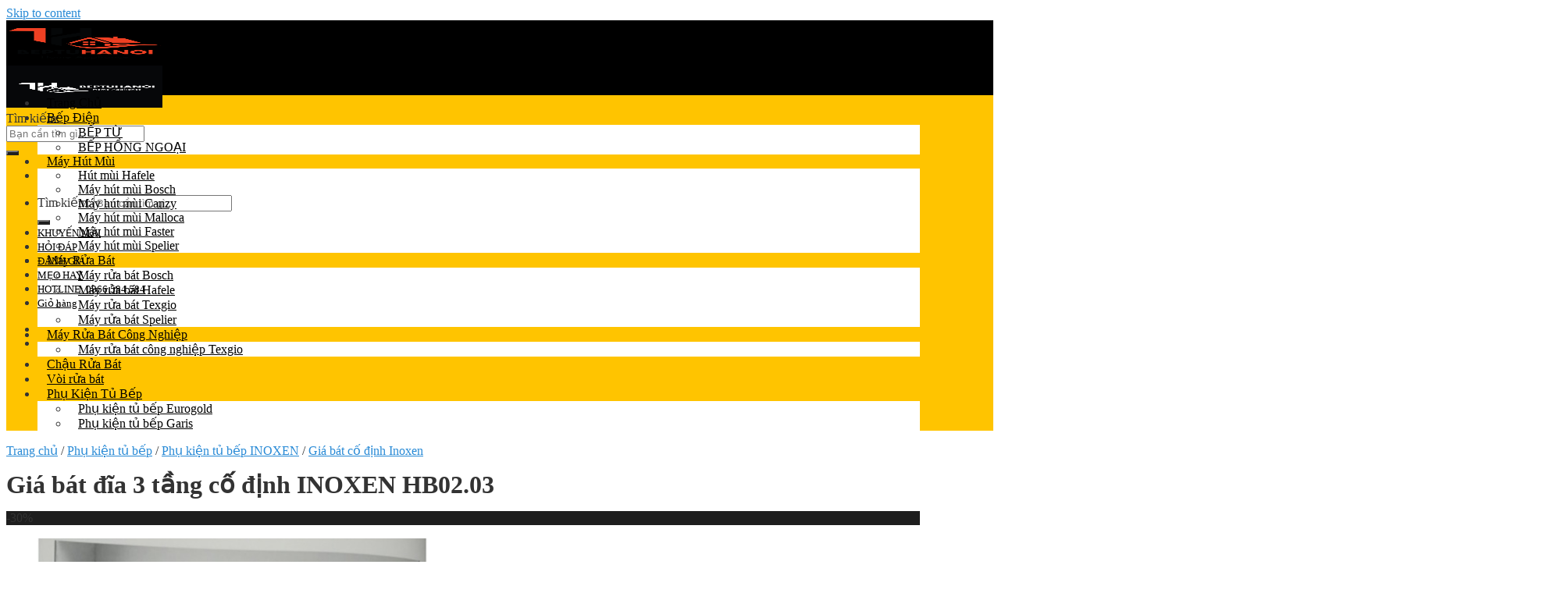

--- FILE ---
content_type: text/html; charset=UTF-8
request_url: https://beptuhanoi.com/gia-bat-dia-3-tang-co-dinh-inoxen-hb02-03/
body_size: 27392
content:
<!DOCTYPE html>
<!--[if IE 9 ]><html lang="vi" prefix="og: https://ogp.me/ns#" class="ie9 loading-site no-js"> <![endif]-->
<!--[if IE 8 ]><html lang="vi" prefix="og: https://ogp.me/ns#" class="ie8 loading-site no-js"> <![endif]-->
<!--[if (gte IE 9)|!(IE)]><!--><html lang="vi" prefix="og: https://ogp.me/ns#" class="loading-site no-js"> <!--<![endif]--><head><meta charset="UTF-8" /><link rel="profile" href="http://gmpg.org/xfn/11" /><meta name="viewport" content="width=device-width, initial-scale=1, maximum-scale=1" /><title>Giá bát đĩa 3 tầng cố định INOXEN HB02.03 - Giá Tốt Nhất</title><link rel='preload' href='https://beptuhanoi.com/wp-content/uploads/cropped-LOGO-BEPTUHANOI-01-1-1.png' as='image' imagesrcset='' imagesizes='' /><link rel='preload' href='https://beptuhanoi.com/wp-content/uploads/LOGO-BEPTUHANOI-04-1.jpg' as='image' imagesrcset='' imagesizes='' /><link rel='preload' href='https://beptuhanoi.com/wp-content/uploads/GIA-BAT-DIA-3-TANG-INOXEN-INOX-304LAP-CO-DINH-HB02-500x500.jpg' as='image' imagesrcset='https://beptuhanoi.com/wp-content/uploads/GIA-BAT-DIA-3-TANG-INOXEN-INOX-304LAP-CO-DINH-HB02-500x500.jpg 500w, https://beptuhanoi.com/wp-content/uploads/GIA-BAT-DIA-3-TANG-INOXEN-INOX-304LAP-CO-DINH-HB02-100x100.jpg 100w, https://beptuhanoi.com/wp-content/uploads/GIA-BAT-DIA-3-TANG-INOXEN-INOX-304LAP-CO-DINH-HB02.jpg 590w' imagesizes='(max-width: 500px) 100vw, 500px' /><link rel='preload' href='https://beptuhanoi.com/wp-content/uploads/khuyen-mai-fandi-5.png' as='image' imagesrcset='https://beptuhanoi.com/wp-content/uploads/khuyen-mai-fandi-5.png 2000w, https://beptuhanoi.com/wp-content/uploads/khuyen-mai-fandi-5-1024x1024.png 1024w, https://beptuhanoi.com/wp-content/uploads/khuyen-mai-fandi-5-100x100.png 100w, https://beptuhanoi.com/wp-content/uploads/khuyen-mai-fandi-5-768x768.png 768w, https://beptuhanoi.com/wp-content/uploads/khuyen-mai-fandi-5-1536x1536.png 1536w, https://beptuhanoi.com/wp-content/uploads/khuyen-mai-fandi-5-500x500.png 500w' imagesizes='(max-width: 2000px) 100vw, 2000px' /><link rel='preload' href='https://beptuhanoi.com/wp-content/uploads/banner-chinh-cho-landing-page.png' as='image' imagesrcset='https://beptuhanoi.com/wp-content/uploads/banner-chinh-cho-landing-page.png 1792w, https://beptuhanoi.com/wp-content/uploads/banner-chinh-cho-landing-page-1024x585.png 1024w, https://beptuhanoi.com/wp-content/uploads/banner-chinh-cho-landing-page-768x439.png 768w, https://beptuhanoi.com/wp-content/uploads/banner-chinh-cho-landing-page-1536x878.png 1536w, https://beptuhanoi.com/wp-content/uploads/banner-chinh-cho-landing-page-500x286.png 500w' imagesizes='(max-width: 1792px) 100vw, 1792px' /><link rel='preload' href='https://beptuhanoi.com/wp-content/uploads/kinh-nghiem-mua-may-rua-bat-anh-bia.jpg' as='image' imagesrcset='https://beptuhanoi.com/wp-content/uploads/kinh-nghiem-mua-may-rua-bat-anh-bia.jpg 900w, https://beptuhanoi.com/wp-content/uploads/kinh-nghiem-mua-may-rua-bat-anh-bia-768x515.jpg 768w, https://beptuhanoi.com/wp-content/uploads/kinh-nghiem-mua-may-rua-bat-anh-bia-500x336.jpg 500w' imagesizes='(max-width: 900px) 100vw, 900px' /><link rel='preload' href='https://beptuhanoi.com/wp-content/uploads/anh-.png' as='image' imagesrcset='https://beptuhanoi.com/wp-content/uploads/anh-.png 800w, https://beptuhanoi.com/wp-content/uploads/anh--768x480.png 768w, https://beptuhanoi.com/wp-content/uploads/anh--500x313.png 500w' imagesizes='(max-width: 800px) 100vw, 800px' /><link rel='preload' href='https://beptuhanoi.com/wp-content/uploads/lo-nuong-am-tuong-Bosch.jpg' as='image' imagesrcset='https://beptuhanoi.com/wp-content/uploads/lo-nuong-am-tuong-Bosch.jpg 800w, https://beptuhanoi.com/wp-content/uploads/lo-nuong-am-tuong-Bosch-768x480.jpg 768w, https://beptuhanoi.com/wp-content/uploads/lo-nuong-am-tuong-Bosch-500x313.jpg 500w' imagesizes='(max-width: 800px) 100vw, 800px' /><link rel='preload' href='https://beptuhanoi.com/wp-content/uploads/GIA-BAT-DIA-3-TANG-INOXEN-INOX-304LAP-CO-DINH-HB02.jpg' as='image' imagesrcset='https://beptuhanoi.com/wp-content/uploads/GIA-BAT-DIA-3-TANG-INOXEN-INOX-304LAP-CO-DINH-HB02.jpg 590w, https://beptuhanoi.com/wp-content/uploads/GIA-BAT-DIA-3-TANG-INOXEN-INOX-304LAP-CO-DINH-HB02-100x100.jpg 100w, https://beptuhanoi.com/wp-content/uploads/GIA-BAT-DIA-3-TANG-INOXEN-INOX-304LAP-CO-DINH-HB02-500x500.jpg 500w' imagesizes='(max-width: 590px) 100vw, 590px' /><link rel="dns-prefetch" href="//www.dmca.com"/><link rel="dns-prefetch" href="//pc.baokim.vn"/><link rel="dns-prefetch" href="//goo.gl"/><link rel="dns-prefetch" href="//cdnjs.cloudflare.com"/><link rel="preconnect" href="//www.dmca.com"/><link rel="preconnect" href="//pc.baokim.vn"/><link rel="preconnect" href="//goo.gl"/><link rel="preconnect" href="//cdnjs.cloudflare.com"/><meta name="description" content="Giá bát đĩa 3 tầng cố định INOXEN HB02.03 sang trọng, hiện đại, phù hợp với căn bếp nhà bạn . Gọi ngay 0866.584.584 để nhận thêm nhiều ưu đãi"/><meta name="robots" content="follow, index, max-snippet:-1, max-video-preview:-1, max-image-preview:large"/><link rel="canonical" href="https://beptuhanoi.com/gia-bat-dia-3-tang-co-dinh-inoxen-hb02-03/" /><meta property="og:locale" content="vi_VN" /><meta property="og:type" content="product" /><meta property="og:title" content="Giá bát đĩa 3 tầng cố định INOXEN HB02.03 - Giá Tốt Nhất" /><meta property="og:description" content="Giá bát đĩa 3 tầng cố định INOXEN HB02.03 sang trọng, hiện đại, phù hợp với căn bếp nhà bạn . Gọi ngay 0866.584.584 để nhận thêm nhiều ưu đãi" /><meta property="og:url" content="https://beptuhanoi.com/gia-bat-dia-3-tang-co-dinh-inoxen-hb02-03/" /><meta property="og:site_name" content="Bếp Từ Hà Nội" /><meta property="og:updated_time" content="2024-03-18T16:03:17+07:00" /><meta property="og:image" content="https://beptuhanoi.com/wp-content/uploads/GIA-BAT-DIA-3-TANG-INOXEN-INOX-304LAP-CO-DINH-HB02.jpg" /><meta property="og:image:secure_url" content="https://beptuhanoi.com/wp-content/uploads/GIA-BAT-DIA-3-TANG-INOXEN-INOX-304LAP-CO-DINH-HB02.jpg" /><meta property="og:image:width" content="590" /><meta property="og:image:height" content="590" /><meta property="og:image:alt" content="GIÁ BÁT ĐĨA 3 TẦNG INOXEN INOX 304LẮP CỐ ĐỊNH HB02" /><meta property="og:image:type" content="image/jpeg" /><meta property="product:price:amount" content="2415000" /><meta property="product:price:currency" content="VND" /><meta property="product:availability" content="instock" /><meta name="twitter:card" content="summary_large_image" /><meta name="twitter:title" content="Giá bát đĩa 3 tầng cố định INOXEN HB02.03 - Giá Tốt Nhất" /><meta name="twitter:description" content="Giá bát đĩa 3 tầng cố định INOXEN HB02.03 sang trọng, hiện đại, phù hợp với căn bếp nhà bạn . Gọi ngay 0866.584.584 để nhận thêm nhiều ưu đãi" /><meta name="twitter:image" content="https://beptuhanoi.com/wp-content/uploads/GIA-BAT-DIA-3-TANG-INOXEN-INOX-304LAP-CO-DINH-HB02.jpg" /> <script type="application/ld+json" class="rank-math-schema">{"@context":"https://schema.org","@graph":[{"@type":"Organization","@id":"https://beptuhanoi.com/#organization","name":"B\u1ebfp T\u1eeb H\u00e0 N\u1ed9i","url":"https://beptuhanoi.com","sameAs":["https://www.facebook.com/Beptuhanoi.com.0866.584.584/"],"logo":{"@type":"ImageObject","@id":"https://beptuhanoi.com/#logo","url":"https://beptuhanoi.com/wp-content/uploads/LOGO-CHINH-THUC-BEPTUHANOI_tach-nen-1.png","contentUrl":"https://beptuhanoi.com/wp-content/uploads/LOGO-CHINH-THUC-BEPTUHANOI_tach-nen-1.png","caption":"B\u1ebfp T\u1eeb H\u00e0 N\u1ed9i","inLanguage":"vi","width":"2100","height":"1500"}},{"@type":"WebSite","@id":"https://beptuhanoi.com/#website","url":"https://beptuhanoi.com","name":"B\u1ebfp T\u1eeb H\u00e0 N\u1ed9i","publisher":{"@id":"https://beptuhanoi.com/#organization"},"inLanguage":"vi"},{"@type":"ImageObject","@id":"https://beptuhanoi.com/wp-content/uploads/GIA-BAT-DIA-3-TANG-INOXEN-INOX-304LAP-CO-DINH-HB02.jpg","url":"https://beptuhanoi.com/wp-content/uploads/GIA-BAT-DIA-3-TANG-INOXEN-INOX-304LAP-CO-DINH-HB02.jpg","width":"590","height":"590","caption":"GI\u00c1 B\u00c1T \u0110\u0128A 3 T\u1ea6NG INOXEN INOX 304L\u1eaeP C\u1ed0 \u0110\u1ecaNH HB02","inLanguage":"vi"},{"@type":"BreadcrumbList","@id":"https://beptuhanoi.com/gia-bat-dia-3-tang-co-dinh-inoxen-hb02-03/#breadcrumb","itemListElement":[{"@type":"ListItem","position":"1","item":{"@id":"https://beptuhanoi.com","name":"Trang ch\u1ee7"}},{"@type":"ListItem","position":"2","item":{"@id":"https://beptuhanoi.com/gia-bat-dia-3-tang-co-dinh-inoxen-hb02-03/","name":"Gi\u00e1 b\u00e1t \u0111\u0129a 3 t\u1ea7ng c\u1ed1 \u0111\u1ecbnh INOXEN HB02.03"}}]},{"@type":"ItemPage","@id":"https://beptuhanoi.com/gia-bat-dia-3-tang-co-dinh-inoxen-hb02-03/#webpage","url":"https://beptuhanoi.com/gia-bat-dia-3-tang-co-dinh-inoxen-hb02-03/","name":"Gi\u00e1 b\u00e1t \u0111\u0129a 3 t\u1ea7ng c\u1ed1 \u0111\u1ecbnh INOXEN HB02.03 - Gi\u00e1 T\u1ed1t Nh\u1ea5t","datePublished":"2021-03-26T13:24:39+07:00","dateModified":"2024-03-18T16:03:17+07:00","isPartOf":{"@id":"https://beptuhanoi.com/#website"},"primaryImageOfPage":{"@id":"https://beptuhanoi.com/wp-content/uploads/GIA-BAT-DIA-3-TANG-INOXEN-INOX-304LAP-CO-DINH-HB02.jpg"},"inLanguage":"vi","breadcrumb":{"@id":"https://beptuhanoi.com/gia-bat-dia-3-tang-co-dinh-inoxen-hb02-03/#breadcrumb"}},{"@type":"Product","name":"Gi\u00e1 b\u00e1t \u0111\u0129a 3 t\u1ea7ng c\u1ed1 \u0111\u1ecbnh INOXEN HB02.03 - Gi\u00e1 T\u1ed1t Nh\u1ea5t","description":"Gi\u00e1 b\u00e1t \u0111\u0129a 3 t\u1ea7ng c\u1ed1 \u0111\u1ecbnh INOXEN HB02.03 sang tr\u1ecdng, hi\u1ec7n \u0111\u1ea1i, ph\u00f9 h\u1ee3p v\u1edbi c\u0103n b\u1ebfp nh\u00e0 b\u1ea1n . G\u1ecdi ngay 0866.584.584 \u0111\u1ec3 nh\u1eadn th\u00eam nhi\u1ec1u \u01b0u \u0111\u00e3i","category":"Ph\u1ee5 ki\u1ec7n t\u1ee7 b\u1ebfp","mainEntityOfPage":{"@id":"https://beptuhanoi.com/gia-bat-dia-3-tang-co-dinh-inoxen-hb02-03/#webpage"},"image":[{"@type":"ImageObject","url":"https://beptuhanoi.com/wp-content/uploads/GIA-BAT-DIA-3-TANG-INOXEN-INOX-304LAP-CO-DINH-HB02.jpg","height":"590","width":"590"}],"aggregateRating":{"@type":"AggregateRating","ratingValue":"5.00","bestRating":"5","ratingCount":"10","reviewCount":"10"},"review":[{"@type":"Review","@id":"https://beptuhanoi.com/gia-bat-dia-3-tang-co-dinh-inoxen-hb02-03/#li-comment-63819","description":"S\u1ea3n ph\u1ea9m ch\u1ea5t l\u01b0\u1ee3ng.","datePublished":"2023-12-06 22:00:00","reviewRating":{"@type":"Rating","ratingValue":"5","bestRating":"5","worstRating":"1"},"author":{"@type":"Person","name":"Hi\u1ec1n"}},{"@type":"Review","@id":"https://beptuhanoi.com/gia-bat-dia-3-tang-co-dinh-inoxen-hb02-03/#li-comment-63818","description":"S\u1ea3n ph\u1ea9m uy t\u00edn ch\u1ea5t l\u01b0\u1ee3ng cao d\u00f9ng r\u1ea5t oke","datePublished":"2023-12-06 17:00:00","reviewRating":{"@type":"Rating","ratingValue":"5","bestRating":"5","worstRating":"1"},"author":{"@type":"Person","name":"Qu\u00e2n"}},{"@type":"Review","@id":"https://beptuhanoi.com/gia-bat-dia-3-tang-co-dinh-inoxen-hb02-03/#li-comment-63817","description":"D\u1ecbch v\u1ee5 t\u1ed1t.","datePublished":"2023-12-06 16:00:00","reviewRating":{"@type":"Rating","ratingValue":"5","bestRating":"5","worstRating":"1"},"author":{"@type":"Person","name":"Kh\u00f4i"}},{"@type":"Review","@id":"https://beptuhanoi.com/gia-bat-dia-3-tang-co-dinh-inoxen-hb02-03/#li-comment-63816","description":"Giao h\u00e0ng nhanh.","datePublished":"2023-12-06 14:00:00","reviewRating":{"@type":"Rating","ratingValue":"5","bestRating":"5","worstRating":"1"},"author":{"@type":"Person","name":"B\u1ea3o"}},{"@type":"Review","@id":"https://beptuhanoi.com/gia-bat-dia-3-tang-co-dinh-inoxen-hb02-03/#li-comment-63815","description":"Giao h\u00e0ng nhanh.","datePublished":"2023-12-06 11:00:00","reviewRating":{"@type":"Rating","ratingValue":"5","bestRating":"5","worstRating":"1"},"author":{"@type":"Person","name":"Ph\u00fac"}},{"@type":"Review","@id":"https://beptuhanoi.com/gia-bat-dia-3-tang-co-dinh-inoxen-hb02-03/#li-comment-63814","description":"S\u1ea3n ph\u1ea9m \u0111\u01b0\u1ee3c \u0111\u00f3ng g\u00f3i c\u1ea9n th\u1eadn.","datePublished":"2023-12-06 09:00:00","reviewRating":{"@type":"Rating","ratingValue":"5","bestRating":"5","worstRating":"1"},"author":{"@type":"Person","name":"Huy\u1ec1n"}},{"@type":"Review","@id":"https://beptuhanoi.com/gia-bat-dia-3-tang-co-dinh-inoxen-hb02-03/#li-comment-63813","description":"S\u1ea3n ph\u1ea9m uy t\u00edn ch\u1ea5t l\u01b0\u1ee3ng.","datePublished":"2023-12-06 09:00:00","reviewRating":{"@type":"Rating","ratingValue":"5","bestRating":"5","worstRating":"1"},"author":{"@type":"Person","name":"Mai"}},{"@type":"Review","@id":"https://beptuhanoi.com/gia-bat-dia-3-tang-co-dinh-inoxen-hb02-03/#li-comment-63812","description":"S\u1ea3n ph\u1ea9m uy t\u00edn ch\u1ea5t l\u01b0\u1ee3ng.","datePublished":"2023-12-06 07:00:00","reviewRating":{"@type":"Rating","ratingValue":"5","bestRating":"5","worstRating":"1"},"author":{"@type":"Person","name":"Ph\u00fac"}},{"@type":"Review","@id":"https://beptuhanoi.com/gia-bat-dia-3-tang-co-dinh-inoxen-hb02-03/#li-comment-63811","description":"S\u1ea3n ph\u1ea9m uy t\u00edn ch\u1ea5t l\u01b0\u1ee3ng cao d\u00f9ng r\u1ea5t oke","datePublished":"2023-12-06 02:00:00","reviewRating":{"@type":"Rating","ratingValue":"5","bestRating":"5","worstRating":"1"},"author":{"@type":"Person","name":"Anh"}},{"@type":"Review","@id":"https://beptuhanoi.com/gia-bat-dia-3-tang-co-dinh-inoxen-hb02-03/#li-comment-63810","description":"S\u1ea3n ph\u1ea9m uy t\u00edn ch\u1ea5t l\u01b0\u1ee3ng cao d\u00f9ng r\u1ea5t oke","datePublished":"2023-12-06 00:00:00","reviewRating":{"@type":"Rating","ratingValue":"5","bestRating":"5","worstRating":"1"},"author":{"@type":"Person","name":"H\u01b0ng"}}],"offers":{"@type":"Offer","price":"2415000","priceCurrency":"VND","priceValidUntil":"2027-12-31","availability":"https://schema.org/InStock","itemCondition":"NewCondition","url":"https://beptuhanoi.com/gia-bat-dia-3-tang-co-dinh-inoxen-hb02-03/","seller":{"@type":"Organization","@id":"https://beptuhanoi.com/","name":"B\u1ebfp T\u1eeb H\u00e0 N\u1ed9i","url":"https://beptuhanoi.com","logo":"https://beptuhanoi.com/wp-content/uploads/LOGO-CHINH-THUC-BEPTUHANOI_tach-nen-1.png"}},"additionalProperty":[{"@type":"PropertyValue","name":"pa_thuong-hieu","value":"INOXEN"}],"@id":"https://beptuhanoi.com/gia-bat-dia-3-tang-co-dinh-inoxen-hb02-03/#richSnippet"}]}</script> <link rel='stylesheet' id='callNowMevivu-css' type='text/css'  data-href="https://beptuhanoi.com/wp-content/plugins/floating-click-to-contact-buttons/css/callNow.css?ver=28331630fcee"/><link rel='stylesheet' id='floatingbutton-css' type='text/css'  data-href="https://beptuhanoi.com/wp-content/plugins/floating-click-to-contact-buttons/css/style.css?ver=28331630fcee"/><link rel='stylesheet' id='modal-css' type='text/css'  data-href="https://beptuhanoi.com/wp-content/plugins/floating-click-to-contact-buttons/css/modal.css?ver=28331630fcee"/><style id='pdfemb-pdf-embedder-viewer-style-inline-css' type='text/css'>.wp-block-pdfemb-pdf-embedder-viewer{max-width:none}</style><style id='rank-math-toc-block-style-inline-css' type='text/css'>.wp-block-rank-math-toc-block nav ol{counter-reset:item}.wp-block-rank-math-toc-block nav ol li{display:block}.wp-block-rank-math-toc-block nav ol li:before{content:counters(item, ".") ". ";counter-increment:item}</style><link rel='stylesheet' id='wc-blocks-vendors-style-css' type='text/css'  data-href="https://beptuhanoi.com/wp-content/plugins/woocommerce/packages/woocommerce-blocks/build/wc-blocks-vendors-style.css?ver=28331630fcee"/><link rel='stylesheet' id='wc-blocks-style-css' type='text/css'  data-href="https://beptuhanoi.com/wp-content/plugins/woocommerce/packages/woocommerce-blocks/build/wc-blocks-style.css?ver=28331630fcee"/><link rel='stylesheet' id='kk-star-ratings-css' type='text/css'  data-href="https://beptuhanoi.com/wp-content/plugins/kk-star-ratings/public/css/kk-star-ratings.css?ver=28331630fcee"/><style id='kk-star-ratings-inline-css' type='text/css'>.kk-star-ratings .kksr-stars .kksr-star {
        margin-right: 4px;
    }
    [dir="rtl"] .kk-star-ratings .kksr-stars .kksr-star {
        margin-left: 4px;
        margin-right: 0;
    }</style><link rel='stylesheet' id='toc-screen-css' type='text/css'  data-href="https://beptuhanoi.com/wp-content/plugins/table-of-contents-plus/screen.min.css?ver=28331630fcee"/><link rel='stylesheet' id='photoswipe-css' type='text/css'  data-href="https://beptuhanoi.com/wp-content/plugins/woocommerce/assets/css/photoswipe/photoswipe.min.css?ver=28331630fcee"/><link rel='stylesheet' id='photoswipe-default-skin-css' type='text/css'  data-href="https://beptuhanoi.com/wp-content/plugins/woocommerce/assets/css/photoswipe/default-skin/default-skin.min.css?ver=28331630fcee"/><style id='woocommerce-inline-inline-css' type='text/css'>.woocommerce form .form-row .required { visibility: visible; }</style><style id='wptangtoc-lazy-load-css-inline-css' type='text/css'>.wptangtoc-lazy.gtloader,.wptangtoc-lazy.gtloader>img,.wptangtoc-lazy>img.gtloader,.wptangtoc-lazy[data-ll-status=entered]{animation:300ms gtFadeIn}@keyframes gtFadeIn{0%{opacity:0}100%{opacity:1}}</style><link rel='stylesheet' id='flatsome-icons-css' type='text/css'  data-href="https://beptuhanoi.com/wp-content/themes/flatsome/assets/css/fl-icons.css?ver=cd817551a3a5"/><link rel='stylesheet' id='wgdr-css' type='text/css'  data-href="https://beptuhanoi.com/wp-content/plugins/woocommerce-google-dynamic-retargeting-tag/public/css/wgdr-frontend.css?ver=28331630fcee"/><link rel='stylesheet' id='flatsome-main-css' type='text/css'  data-href="https://beptuhanoi.com/wp-content/themes/flatsome/assets/css/flatsome.css?ver=cd817551a3a5"/><link rel='stylesheet' id='flatsome-shop-css' type='text/css'  data-href="https://beptuhanoi.com/wp-content/themes/flatsome/assets/css/flatsome-shop.css?ver=cd817551a3a5"/><link rel='stylesheet' id='flatsome-style-css' type='text/css'  data-href="https://beptuhanoi.com/wp-content/themes/flatsome-child/style.css?ver=722e093343ea"/><link rel='stylesheet' id='ald-styles-css' type='text/css'  data-href="https://beptuhanoi.com/wp-content/plugins/ajax-load-more-anything/assets/styles.min.css?ver=702a2fa328c4"/> <script type="text/javascript" src="https://beptuhanoi.com/wp-includes/js/jquery/jquery.min.js?ver=28331630fcee" id="jquery-core-js" defer></script> <script type="text/javascript" id="custom-js-js" data-src="https://beptuhanoi.com/wp-content/themes/flatsome-child/script.js?ver=cd817551a3a5"></script> <script type="text/javascript" src="https://beptuhanoi.com/wp-content/plugins/woocommerce/assets/js/jquery-cookie/jquery.cookie.min.js?ver=28331630fcee" id="jquery-cookie-js" defer></script> <script type="text/javascript" id="wooptpm-js" data-src="https://beptuhanoi.com/wp-content/plugins/woocommerce-google-adwords-conversion-tracking-tag/js/public/wooptpm.js?ver=28331630fcee"></script> 
<!--[if IE]><link rel="stylesheet" type="text/css" data-href="https://beptuhanoi.com/wp-content/themes/flatsome/assets/css/ie-fallback.css?ver=cd817551a3a5"><script data-src="https://beptuhanoi.com/wp-content/themes/flatsome/assets/libs/ie-flexibility.js?ver=cd817551a3a5"></script><![endif]--><meta name="google-site-verification" content="67sRwLuux0_QdbUguVp1iZct7-T38-zqjDMIJjjpPak" /><meta name="google-site-verification" content="VR-0squUvlrgGj8uq7cfFxieYGY6jbo6p1I14_lte4M" /><meta type='hidden' class='wooptpmProductId' data-id='4567'><style id="wpsp-style-frontend"></style><link rel="icon" href="https://beptuhanoi.com/wp-content/uploads/cropped-LOGO-BEPTUHANOI-01-1-1-32x32.png" sizes="32x32" /><link rel="icon" href="https://beptuhanoi.com/wp-content/uploads/cropped-LOGO-BEPTUHANOI-01-1-1-192x192.png" sizes="192x192" /><link rel="apple-touch-icon" href="https://beptuhanoi.com/wp-content/uploads/cropped-LOGO-BEPTUHANOI-01-1-1-180x180.png" /><meta name="msapplication-TileImage" content="https://beptuhanoi.com/wp-content/uploads/cropped-LOGO-BEPTUHANOI-01-1-1-270x270.png" /><style id="custom-css" type="text/css">:root {--primary-color: #fed101;}.full-width .ubermenu-nav, .container, .row{max-width: 1170px}.row.row-collapse{max-width: 1140px}.row.row-small{max-width: 1162.5px}.row.row-large{max-width: 1200px}body.framed, body.framed header, body.framed .header-wrapper, body.boxed, body.boxed header, body.boxed .header-wrapper, body.boxed .is-sticky-section{ max-width: 1560px}.sticky-add-to-cart--active, #wrapper,#main,#main.dark{background-color: #ffffff}.header-main{height: 54px}#logo img{max-height: 54px}#logo{width:200px;}.header-bottom{min-height: 50px}.header-top{min-height: 45px}.transparent .header-main{height: 90px}.transparent #logo img{max-height: 90px}.has-transparent + .page-title:first-of-type,.has-transparent + #main > .page-title,.has-transparent + #main > div > .page-title,.has-transparent + #main .page-header-wrapper:first-of-type .page-title{padding-top: 140px;}.header.show-on-scroll,.stuck .header-main{height:40px!important}.stuck #logo img{max-height: 40px!important}.search-form{ width: 100%;}.header-bg-color, .header-wrapper {background-color: #ffffff}.header-bottom {background-color: #fdd504}.header-main .nav > li > a{line-height: 16px }.stuck .header-main .nav > li > a{line-height: 50px }@media (max-width: 549px) {.header-main{height: 48px}#logo img{max-height: 48px}}.nav-dropdown-has-arrow.nav-dropdown-has-border li.has-dropdown:before{border-bottom-color: #FFFFFF;}.nav .nav-dropdown{border-color: #FFFFFF }.nav-dropdown-has-arrow li.has-dropdown:after{border-bottom-color: #FFFFFF;}.nav .nav-dropdown{background-color: #FFFFFF}.header-top{background-color:#F7F7F7!important;}/* Color */.accordion-title.active, .has-icon-bg .icon .icon-inner,.logo a, .primary.is-underline, .primary.is-link, .badge-outline .badge-inner, .nav-outline > li.active> a,.nav-outline >li.active > a, .cart-icon strong,[data-color='primary'], .is-outline.primary{color: #fed101;}/* Color !important */[data-text-color="primary"]{color: #fed101!important;}/* Background Color */[data-text-bg="primary"]{background-color: #fed101;}/* Background */.scroll-to-bullets a,.featured-title, .label-new.menu-item > a:after, .nav-pagination > li > .current,.nav-pagination > li > span:hover,.nav-pagination > li > a:hover,.has-hover:hover .badge-outline .badge-inner,button[type="submit"], .button.wc-forward:not(.checkout):not(.checkout-button), .button.submit-button, .button.primary:not(.is-outline),.featured-table .title,.is-outline:hover, .has-icon:hover .icon-label,.nav-dropdown-bold .nav-column li > a:hover, .nav-dropdown.nav-dropdown-bold > li > a:hover, .nav-dropdown-bold.dark .nav-column li > a:hover, .nav-dropdown.nav-dropdown-bold.dark > li > a:hover, .is-outline:hover, .tagcloud a:hover,.grid-tools a, input[type='submit']:not(.is-form), .box-badge:hover .box-text, input.button.alt,.nav-box > li > a:hover,.nav-box > li.active > a,.nav-pills > li.active > a ,.current-dropdown .cart-icon strong, .cart-icon:hover strong, .nav-line-bottom > li > a:before, .nav-line-grow > li > a:before, .nav-line > li > a:before,.banner, .header-top, .slider-nav-circle .flickity-prev-next-button:hover svg, .slider-nav-circle .flickity-prev-next-button:hover .arrow, .primary.is-outline:hover, .button.primary:not(.is-outline), input[type='submit'].primary, input[type='submit'].primary, input[type='reset'].button, input[type='button'].primary, .badge-inner{background-color: #fed101;}/* Border */.nav-vertical.nav-tabs > li.active > a,.scroll-to-bullets a.active,.nav-pagination > li > .current,.nav-pagination > li > span:hover,.nav-pagination > li > a:hover,.has-hover:hover .badge-outline .badge-inner,.accordion-title.active,.featured-table,.is-outline:hover, .tagcloud a:hover,blockquote, .has-border, .cart-icon strong:after,.cart-icon strong,.blockUI:before, .processing:before,.loading-spin, .slider-nav-circle .flickity-prev-next-button:hover svg, .slider-nav-circle .flickity-prev-next-button:hover .arrow, .primary.is-outline:hover{border-color: #fed101}.nav-tabs > li.active > a{border-top-color: #fed101}.widget_shopping_cart_content .blockUI.blockOverlay:before { border-left-color: #fed101 }.woocommerce-checkout-review-order .blockUI.blockOverlay:before { border-left-color: #fed101 }/* Fill */.slider .flickity-prev-next-button:hover svg,.slider .flickity-prev-next-button:hover .arrow{fill: #fed101;}/* Background Color */[data-icon-label]:after, .secondary.is-underline:hover,.secondary.is-outline:hover,.icon-label,.button.secondary:not(.is-outline),.button.alt:not(.is-outline), .badge-inner.on-sale, .button.checkout, .single_add_to_cart_button, .current .breadcrumb-step{ background-color:#1e1e1e; }[data-text-bg="secondary"]{background-color: #1e1e1e;}/* Color */.secondary.is-underline,.secondary.is-link, .secondary.is-outline,.stars a.active, .star-rating:before, .woocommerce-page .star-rating:before,.star-rating span:before, .color-secondary{color: #1e1e1e}/* Color !important */[data-text-color="secondary"]{color: #1e1e1e!important;}/* Border */.secondary.is-outline:hover{border-color:#1e1e1e}.success.is-underline:hover,.success.is-outline:hover,.success{background-color: #81d742}.success-color, .success.is-link, .success.is-outline{color: #81d742;}.success-border{border-color: #81d742!important;}/* Color !important */[data-text-color="success"]{color: #81d742!important;}/* Background Color */[data-text-bg="success"]{background-color: #81d742;}body{font-size: 100%;}@media screen and (max-width: 549px){body{font-size: 100%;}}body{color: #333333}h1,h2,h3,h4,h5,h6,.heading-font{color: #333333;}.breadcrumbs{text-transform: none;}button,.button{text-transform: none;}.nav > li > a, .links > li > a{text-transform: none;}.section-title span{text-transform: none;}h3.widget-title,span.widget-title{text-transform: none;}.header:not(.transparent) .header-nav-main.nav > li > a {color: #000000;}.header:not(.transparent) .header-bottom-nav.nav > li > a{color: #000000;}a{color: #288ad6;}a:hover{color: #2380c7;}.tagcloud a:hover{border-color: #2380c7;background-color: #2380c7;}.shop-page-title.featured-title .title-bg{ background-image: url(https://beptuhanoi.com/wp-content/uploads/GIA-BAT-DIA-3-TANG-INOXEN-INOX-304LAP-CO-DINH-HB02.jpg)!important;}@media screen and (min-width: 550px){.products .box-vertical .box-image{min-width: 500px!important;width: 500px!important;}}.absolute-footer, html{background-color: #ffffff}.page-title-small + main .product-container > .row{padding-top:0;}button[name='update_cart'] { display: none; }/* Custom CSS */.title-product-slider.bep-tu {background-image: url(https://beptuhanoi.com/wp-content/uploads/banner-bep-tu-nhap-khau-1.jpg);}.title-product-slider.may-hut-mui {background-image: url(https://beptuhanoi.com/wp-content/uploads/banner-may-hut-mui.jpg);}.title-product-slider.may-rua-bat {background-image: url(https://beptuhanoi.com/wp-content/uploads/banner-may-rua-bat.jpg);}.title-product-slider.gia-dung-nhap-khau {background-image: url(https://beptuhanoi.com/wp-content/uploads/banner-gia-dung-nhap-khau.jpg);}.title-product-slider.phu-kien-tu-bep {background-image: url(https://beptuhanoi.com/wp-content/uploads/banner-phu-kien-tu-bep.jpg);}.title-product-slider.lo-nuong {background-image: url(https://beptuhanoi.com/wp-content/uploads/banner-lo-nuong.jpg);}.title-product-slider.chau-rua {background-image: url(https://beptuhanoi.com/wp-content/uploads/banner-chau-rua.jpg);}.title-product-slider.voi-rua {background-image: url(https://beptuhanoi.com/wp-content/uploads/banner-voi-rua.jpg);}.title-product-slider.may-loc-nuoc {background-image: url(https://beptuhanoi.com/wp-content/uploads/banner-may-loc-nuoc.jpg);}.title-product-slider h2, .title-product-slider .h2{color:transparent!important}.title-product-slider li a, .title-product-slider li a {color:#fff;}body {font-family: Segoe UI!important; font-size: 16px;}#logo {width: 190px;}logo img {max-height: 70px;}#header #masthead ul.nav-right li {border: 0;}.header-main {height: 80px;}.header-bg-color, .header-wrapper {background-color: #018263;}#logo img {max-height: 75px;}#header #masthead ul.nav-right li.cart-item:hover {background: transparent;}#header #masthead ul.nav-right li.cart-item:hover a {background: #fff;}.chat-online {display:none}.blog-archive h1.page-title {text-transform: none;letter-spacing: 0;font-size: 23px;margin-bottom: 10px;}.archive-page-header nav.menu {display:none}.inner-fabs .fab:nth-child(1) {bottom: 88px;}.inner-fabs .fab:nth-child(2) {bottom: 146px;}.inner-fabs .fab:nth-child(3) {bottom: 204px;}.inner-fabs .fab:nth-child(4) {bottom: 262px;}.inner-fabs + .fab i {transform: rotate(135deg);} .label-image-right-bottom {position: absolute;width: 45px;height: auto;top: -56px;right: 0;}.article-inner .menu {display:none;}.product-slider .title-product-slider, .title-product-slider {border-bottom: 1px solid #eee;height: 47px;overflow: hidden;}p {margin-bottom: 0px}#header .nav > li > a {font-size: 13px;}.title-product-slider > ul li {font-weight: 600;}.block-product-home .woocommerce-loop-product__title a, .product-slider .woocommerce-loop-product__title a, .category-page-row .woocommerce-loop-product__title a {font-weight: 500;}.single-product .product-title h1, .related-products-wrapper .product-section-title {font-weight:600}aside.widget h5.post-title, aside.widget .h5.post-title {text-align: left;font-size: 15px;line-height: 20px;font-weight: 500;}.box-list-view .box .box-text, .box-vertical .box-text {padding-left: 15px;padding-right: 15px;}span.widget-title {font-size: 17px;font-weight: 600;margin-bottom: 15px;display: inline-block;color: #bf0b20;text-transform: uppercase!important;line-height: 23px;border-left: 3px solid #fbd648;padding-left: 10px;}aside.widget ul.product_list_widget li a {color: #333;font-size: 15px;font-weight: 500;line-height: 20px;}.blog-archive .blog-post-inner {text-align: left;line-height: 23px;font-size: 16px;font-weight: 500;color: #333;}.blog-archive .post-item .post-title {font-size: 16px;margin-bottom: 10px;height: auto;overflow: auto;line-height: 23px;}.block-cate-news-right .section-title-main {font-weight: 600;}.row-large>.flickity-viewport>.flickity-slider>.col, .row-large>.col {padding: 0 15px;}.post-sidebar aside.widget .recent-blog-posts a {color: #333;overflow: hidden;font-size: 14px;font-weight: 500;line-height: 17px;}.post-sidebar aside.widget {padding: 0;}.flatsome_recent_posts .widget-title {padding-left:0}#footer {font-size: 14px;color: #333;padding-top: 30px;background: #fffff5;line-height: 23px;}#footer .col-inner span>strong {margin-bottom: 10px;display: inline-block;}img.wp-smiley, img.emoji {margin-right: 6px!important;}.absolute-footer > .container {font-size: 14px;}.section.price-table {padding-top: 0px;padding-bottom: 0px;background: #f7f4e3;padding-top: 25px!important;}.pricing-table {border: 0;padding-bottom: 15px;overflow: hidden;background: rgb(253,213,4);background: -moz-linear-gradient(180deg, rgba(253,213,4,1) 32%, rgba(254,254,254,1) 100%);background: -webkit-linear-gradient(180deg, rgba(253,213,4,1) 32%, rgba(254,254,254,1) 100%);background: linear-gradient(180deg, rgba(253,213,4,1) 32%, rgba(254,254,254,1) 100%);filter: progid:DXImageTransform.Microsoft.gradient(startColorstr="#fdd504",endColorstr="#fefefe",GradientType=1);border-radius: 5px;}.pricing-table .title {background-color: #16a985;padding: 10px 15px;font-size: 19px;line-height: 27px;color: #f1f1f1;}.featured-table.pricing-table .title {background-color: #0c8e6e;color: #ffe666;}.featured-table.pricing-table .price {color: #e6090b;font-weight: 500;}.pricing-table .button {margin-bottom: 10px}.pricing-table .button span {color: #e60908;}.pricing-table .items .button:last-child {margin: 20px 0 10px 0;}#header #masthead ul.nav-right li a.nav-top-link {height: 40px;font-weight: 500;}.entry-title {margin: 15px 0;}.entry-content {padding-top: 0;padding-bottom: 1.5em;font-size: 15px!important;line-height: 23px;color:#333}.entry-content p, .entry-content span, .entry-content h2, .entry-content .h2, .entry-content h3, .entry-content.h3, .entry-content h4, .entry-content .h4, .product-footer #ftwp-postcontent, .product-footer #ftwp-postcontent p, .product-footer #ftwp-postcontent span {font-size:15px!important;line-height: 25px!important;}#ftwp-container.ftwp-wrap #ftwp-header-title {font-weight: 500;font-size: 18px;}.ftwp-shape-round {min-height: 50px!important}#ftwp-container.ftwp-wrap #ftwp-header-minimize { margin-top: -8px;}#ftwp-container.ftwp-wrap #ftwp-header {padding: 10px 10px 0 10px;}.single-product .product-footer > .row h2, .single-product .product-footer > .row .h2 {font-size: 17px;font-weight: 500;margin-bottom: 10px;}.entry-content p, .entry-content span, .entry-content h2, .entry-content .h2, .entry-content h3, .entry-content.h3, .entry-content h4, .entry-content .h4, .product-footer #ftwp-postcontent, .product-footer #ftwp-postcontent p, .product-footer #ftwp-postcontent span {font-size: 17px!important;line-height: 25px!important;margin: 10px 0;text-align: justify;}.term-description {padding-bottom: 40px!important;}.term-description li {display: list-item;margin-left: 30px;}.term-description h2, .term-description h3 {font-size: 22px;margin: 10px 0;}.term-description p {margin-bottom: 5px;}.breadcrumbs {margin: 10px 0;}.header-main {background: #018263;}.view-more-home p {line-height: 20px;display: block;margin-bottom: 5px;font-size: 16px;}.view-more-home h2 {line-height: 24px;font-size: 20px;font-weight: 700;margin: 10px 0;text-align:left;}.view-more-home h3 {line-height: 22px;font-size: 20px;font-weight: 700;margin: 10px 0;text-align:left;}.view-more-home h4 {line-height: 24px;font-size: 20px;font-weight: 600;margin: 10px 0;text-align:left;}.copyright-footer {color: #333;font-weight: 500;}.view-more-home {line-height: 1;text-align: center;height: 350px;overflow-y: scroll;padding: 15px 10px;}.logo-bocongthuong, .logo-bocongthuong img {height: 50px; display: inline-block}.bk-btn .bk-btn-paynow, .bk-btn .bk-btn-installment {width:100%}/* Custom CSS Mobile */@media (max-width: 549px){.term-description {padding: 0 15px;}#main-menu .sidebar-menu .nav-sidebar > li {width: auto;}#logo img {padding: 0;}.box-text h1, .box-text h2, .box-text h3, .box-text h4, .box-text h5, .box-text h6, .box-text a:not(.button) {font-size: 17px;}aside.widget h5.post-title, aside.widget .h5.post-title {font-size: 16px;font-weight: 600;}.box-list-view .box .box-text, .box-vertical .box-text {padding: 15px 0;margin-bottom: 10px;}.block-product-home .woocommerce-loop-product__title a {font-size: 16px;}.processing:before, .loading-spin.centered {display:none!important}}.label-new.menu-item > a:after{content:"New";}.label-hot.menu-item > a:after{content:"Hot";}.label-sale.menu-item > a:after{content:"Sale";}.label-popular.menu-item > a:after{content:"Popular";}</style><style type="text/css" id="wp-custom-css">#header #wide-nav .nav-column > li > a, #header #wide-nav .nav-dropdown > li > a, #header #wide-nav .nav > li > a {
    color: #000;
    font-size: 16px;
    padding: 3px 12px;
    height: 50px;
}
.sub-category-slider {
  max-width: 100%;
  padding: 10px 0;
  overflow: hidden;
}
.nav-wrapper {
  display: flex;
  align-items: center;
  justify-content: center;
  gap: 12px;
}
.category-track {
  display: flex;
  gap: 12px;
  overflow-x: auto;
  scroll-behavior: smooth;
  scroll-snap-type: x mandatory;
  white-space: nowrap;
}
.category-track::-webkit-scrollbar {
  display: none;
}
.category-track a {
  font-size: 15px;
  color: #333;
  text-decoration: none;
  font-weight: 400;
  scroll-snap-align: start;
}
.category-track a.active {
  font-weight: bold;
  text-decoration: underline;
}
.arrow {
  background: transparent;
  border: none;
  font-size: 20px;
  cursor: pointer;
  color: #333;
}
@media(min-width: 768px) {
  .category-track {
    overflow-x: visible;
    flex-wrap: nowrap;
    justify-content: center;
  }
  .arrow {
    display: none;
  }
}
.xem-tat-ca-wrapper {
  text-align: center;
  margin-bottom: 24px;
}
@media (max-width: 767px) {
  .xem-tat-ca-wrapper {
    margin-bottom: 36px;
  }
}

.xem-tat-ca-btn {
  display: inline-flex;
  align-items: center;
  justify-content: center;
  gap: 6px;
  height: 42px;
  padding: 0 18px;
  border-radius: 6px;
  font-size: 15px;
  font-weight: 500;
  text-decoration: none;
  transition: all 0.3s ease;
  border: 1px solid #222;
  color: #222;
  background: #fff;
  line-height: 1;
  vertical-align: middle;
}
.xem-tat-ca-btn i {
  font-style: normal;
  font-size: 16px;
  transform: translateY(1px);
}
.xem-tat-ca-btn:hover {
  background: #c31425;
  color: #fff;
  border-color: #c31425;
}
/* NỀN TRẮNG CHO TOÀN BỘ PHẦN HEADER TRÊN */
.header,
.header-top,
.header-wrapper,
.header-main,
.header-container {
  background-color: #000000 !important;
}

/* NỀN VÀNG CHỈ ÁP DỤNG MENU CHÍNH TRONG HEADER */
#header .header-bottom,
#header .nav-wrapper,
#header .header-nav {
  background-color: #ffc400 !important;
}

/* KHÔNG CHO NỀN VÀNG LAN SANG SLIDER DANH MỤC NỘI DUNG */
.page-wrapper .nav-wrapper,
.page-wrapper .category-track {
  background-color: transparent !important;
}

/* ĐẢM BẢO MÀU NỀN VẪN HOẠT ĐỘNG CHUẨN TRÊN MOBILE/TABLET */
@media (max-width: 1024px) {
  #header .header-nav {
    background-color: #ffc400 !important;
  }
}

@media (max-width: 767px) {
  .mobile-nav {
    background-color: #ffc400 !important;
  }
}
.section, .ux-section {
  background-color: #ffffff !important;
}</style><style type="text/css"></style></head><body class="product-template-default single single-product postid-4567 theme-flatsome woocommerce woocommerce-page woocommerce-no-js wp-schema-pro-2.5.2 framed lightbox nav-dropdown-has-arrow nav-dropdown-has-shadow nav-dropdown-has-border"><a class="skip-link screen-reader-text" href="#main">Skip to content</a><div id="wrapper"><header id="header" class="header "><div class="header-wrapper"><div id="masthead" class="header-main hide-for-sticky nav-dark"><div class="header-inner flex-row container logo-left medium-logo-center" role="navigation"><div id="logo" class="flex-col logo">
<a href="https://beptuhanoi.com/" title="Bếp Từ Hà Nội - Chuyên Thiết Bị Nhà Bếp Chính Hãng Giá Tốt" rel="home">
<img width="200" height="54" src="https://beptuhanoi.com/wp-content/uploads/cropped-LOGO-BEPTUHANOI-01-1-1.png" class="header_logo header-logo" alt="Bếp Từ Hà Nội" loading="eager" fetchpriority="high" decoding="async"/><img  width="200" height="54" src="https://beptuhanoi.com/wp-content/uploads/LOGO-BEPTUHANOI-04-1.jpg" class="header-logo-dark" alt="Bếp Từ Hà Nội" loading="eager" fetchpriority="high" decoding="async"/></a><div class="searchform-wrapper ux-search-box relative search-header-mobile form-flat is-normal"><form role="search" method="get" class="searchform" action="https://beptuhanoi.com/"><div class="flex-row relative"><div class="flex-col flex-grow">
<label class="screen-reader-text" for="woocommerce-product-search-field-0">Tìm kiếm:</label>
<input type="search" id="woocommerce-product-search-field-0" class="search-field mb-0" placeholder="Bạn cần tìm gì..." value="" name="s" />
<input type="hidden" name="post_type" value="product" /></div><div class="flex-col">
<button type="submit" value="Tìm kiếm" class="ux-search-submit submit-button secondary button icon mb-0" aria-label="Submit">
<i class="icon-search" ></i>			</button></div></div><div class="live-search-results text-left z-top"></div></form></div></div><div class="flex-col show-for-medium flex-left"><ul class="mobile-nav nav nav-left "><li class="nav-icon has-icon">
<a id="btnMainMenu" href="#" class="is-small" >
<i class="icon-menu" ></i>
</a></li></ul></div><div class="flex-col hide-for-medium flex-left
flex-grow"><ul class="header-nav header-nav-main nav nav-left " ></ul></div><div class="flex-col hide-for-medium flex-right"><ul class="header-nav header-nav-main nav nav-right "><li class="header-search-form search-form html relative has-icon"><div class="header-search-form-wrapper"><div class="searchform-wrapper ux-search-box relative form-flat is-normal"><form role="search" method="get" class="searchform" action="https://beptuhanoi.com/"><div class="flex-row relative"><div class="flex-col flex-grow">
<label class="screen-reader-text" for="woocommerce-product-search-field-1">Tìm kiếm:</label>
<input type="search" id="woocommerce-product-search-field-1" class="search-field mb-0" placeholder="Bạn cần tìm gì..." value="" name="s" />
<input type="hidden" name="post_type" value="product" /></div><div class="flex-col">
<button type="submit" value="Tìm kiếm" class="ux-search-submit submit-button secondary button icon mb-0" aria-label="Submit">
<i class="icon-search" ></i>			</button></div></div><div class="live-search-results text-left z-top"></div></form></div></div></li><li id="menu-item-26982" class="menu-item menu-item-type-taxonomy menu-item-object-category menu-item-26982 menu-item-design-default"><a href="https://beptuhanoi.com/khuyen-mai/" class="nav-top-link">KHUYẾN MÃI</a></li><li id="menu-item-22732" class="menu-item menu-item-type-taxonomy menu-item-object-category menu-item-22732 menu-item-design-default"><a href="https://beptuhanoi.com/hoi-dap/" class="nav-top-link">HỎI ĐÁP</a></li><li id="menu-item-1882" class="menu-item menu-item-type-taxonomy menu-item-object-category menu-item-1882 menu-item-design-default"><a href="https://beptuhanoi.com/danh-gia/" class="nav-top-link">ĐÁNH GIÁ</a></li><li id="menu-item-27916" class="menu-item menu-item-type-taxonomy menu-item-object-category menu-item-27916 menu-item-design-default"><a href="https://beptuhanoi.com/meo-hay/" class="nav-top-link">MẸO HAY</a></li><li id="menu-item-3598" class="menu-item menu-item-type-custom menu-item-object-custom menu-item-3598 menu-item-design-default"><a href="tel:0866584584" class="nav-top-link">HOTLINE: 0866.584.584</a></li><li class="cart-item has-icon"><a href="https://beptuhanoi.com/gio-hang/" title="Giỏ hàng" class="header-cart-link is-small"><span class="header-cart-title">
Giỏ hàng     </span><i class="icon-shopping-cart"
data-icon-label="0">
</i>
</a></li></ul></div><div class="flex-col show-for-medium flex-right"><ul class="mobile-nav nav nav-right "><li class="account-item has-icon 123">
<a href="https://beptuhanoi.com/tai-khoan/"
class="account-link-mobile is-small" title="Tài khoản">
<i class="icon-user" ></i>	</a></li><li class="cart-item has-icon"><a href="https://beptuhanoi.com/gio-hang/" title="Giỏ hàng" class="header-cart-link is-small">
<i class="icon-shopping-cart"
data-icon-label="0">
</i>
</a></li></ul></div></div><div class="container"><div class="top-divider full-width"></div></div></div><div id="wide-nav" class="header-bottom wide-nav hide-for-sticky hide-for-medium"><div class="flex-row container"><div class="flex-col hide-for-medium flex-left"><ul class="nav header-nav header-bottom-nav nav-left  nav-size-xlarge"><li id="menu-item-41577" class="menu-item menu-item-type-post_type menu-item-object-page menu-item-41577 menu-item-design-default"><a href="https://beptuhanoi.com/bep-tu-ha-noi/" class="nav-top-link">Trang Chủ</a></li><li id="menu-item-42107" class="menu-item menu-item-type-taxonomy menu-item-object-product_cat menu-item-has-children menu-item-42107 menu-item-design-default has-dropdown"><a href="https://beptuhanoi.com/bep-dien/" class="nav-top-link">Bếp Điện<i class="icon-angle-down" ></i></a><ul class="sub-menu nav-dropdown nav-dropdown-simple"><li id="menu-item-42105" class="menu-item menu-item-type-taxonomy menu-item-object-product_cat menu-item-42105"><a href="https://beptuhanoi.com/bep-tu-nhap-khau/">BẾP TỪ</a></li><li id="menu-item-42106" class="menu-item menu-item-type-taxonomy menu-item-object-product_cat menu-item-42106"><a href="https://beptuhanoi.com/bep-hong-ngoai/">BẾP HỒNG NGOẠI</a></li></ul></li><li id="menu-item-41579" class="menu-item menu-item-type-taxonomy menu-item-object-product_cat menu-item-has-children menu-item-41579 menu-item-design-default has-dropdown"><a href="https://beptuhanoi.com/may-hut-mui-nhap-khau/" class="nav-top-link">Máy Hút Mùi<i class="icon-angle-down" ></i></a><ul class="sub-menu nav-dropdown nav-dropdown-simple"><li id="menu-item-41596" class="menu-item menu-item-type-taxonomy menu-item-object-product_cat menu-item-41596"><a href="https://beptuhanoi.com/may-hut-mui-hafele/">Hút mùi Hafele</a></li><li id="menu-item-41597" class="menu-item menu-item-type-taxonomy menu-item-object-product_cat menu-item-41597"><a href="https://beptuhanoi.com/may-hut-mui-bosch/">Máy hút mùi Bosch</a></li><li id="menu-item-41598" class="menu-item menu-item-type-taxonomy menu-item-object-product_cat menu-item-41598"><a href="https://beptuhanoi.com/may-hut-mui-canzy/">Máy hút mùi Canzy</a></li><li id="menu-item-41599" class="menu-item menu-item-type-taxonomy menu-item-object-product_cat menu-item-41599"><a href="https://beptuhanoi.com/may-hut-mui-malloca/">Máy hút mùi Malloca</a></li><li id="menu-item-41601" class="menu-item menu-item-type-taxonomy menu-item-object-product_cat menu-item-41601"><a href="https://beptuhanoi.com/may-hut-mui-faster/">Máy hút mùi Faster</a></li><li id="menu-item-41602" class="menu-item menu-item-type-taxonomy menu-item-object-product_cat menu-item-41602"><a href="https://beptuhanoi.com/may-hut-mui-spelier/">Máy hút mùi Spelier</a></li></ul></li><li id="menu-item-41580" class="menu-item menu-item-type-taxonomy menu-item-object-product_cat menu-item-has-children menu-item-41580 menu-item-design-default has-dropdown"><a href="https://beptuhanoi.com/may-rua-bat-nhap-khau/" class="nav-top-link">Máy Rửa Bát<i class="icon-angle-down" ></i></a><ul class="sub-menu nav-dropdown nav-dropdown-simple"><li id="menu-item-41603" class="menu-item menu-item-type-taxonomy menu-item-object-product_cat menu-item-41603"><a href="https://beptuhanoi.com/may-rua-bat-bosch/">Máy rửa bát Bosch</a></li><li id="menu-item-41604" class="menu-item menu-item-type-taxonomy menu-item-object-product_cat menu-item-41604"><a href="https://beptuhanoi.com/may-rua-bat-hafele/">Máy rửa bát Hafele</a></li><li id="menu-item-41605" class="menu-item menu-item-type-taxonomy menu-item-object-product_cat menu-item-41605"><a href="https://beptuhanoi.com/may-rua-bat-texgio/">Máy rửa bát Texgio</a></li><li id="menu-item-41606" class="menu-item menu-item-type-taxonomy menu-item-object-product_cat menu-item-41606"><a href="https://beptuhanoi.com/may-rua-bat-spelier/">Máy rửa bát Spelier</a></li></ul></li><li id="menu-item-41581" class="menu-item menu-item-type-taxonomy menu-item-object-product_cat menu-item-has-children menu-item-41581 menu-item-design-default has-dropdown"><a href="https://beptuhanoi.com/may-rua-bat-cong-nghiep/" class="nav-top-link">Máy Rửa Bát Công Nghiệp<i class="icon-angle-down" ></i></a><ul class="sub-menu nav-dropdown nav-dropdown-simple"><li id="menu-item-41607" class="menu-item menu-item-type-taxonomy menu-item-object-product_cat menu-item-41607"><a href="https://beptuhanoi.com/may-rua-bat-cong-nghiep-texgio/">Máy rửa bát công nghiệp Texgio</a></li></ul></li><li id="menu-item-41582" class="menu-item menu-item-type-taxonomy menu-item-object-product_cat menu-item-41582 menu-item-design-default"><a href="https://beptuhanoi.com/chau-rua-bat/" class="nav-top-link">Chậu Rửa Bát</a></li><li id="menu-item-41583" class="menu-item menu-item-type-taxonomy menu-item-object-product_cat menu-item-41583 menu-item-design-default"><a href="https://beptuhanoi.com/voi-rua/" class="nav-top-link">Vòi rửa bát</a></li><li id="menu-item-41584" class="menu-item menu-item-type-taxonomy menu-item-object-product_cat current-product-ancestor current-menu-parent current-product-parent menu-item-has-children menu-item-41584 active menu-item-design-default has-dropdown"><a href="https://beptuhanoi.com/phu-kien-tu-bep/" class="nav-top-link">Phụ Kiện Tủ Bếp<i class="icon-angle-down" ></i></a><ul class="sub-menu nav-dropdown nav-dropdown-simple"><li id="menu-item-41610" class="menu-item menu-item-type-taxonomy menu-item-object-product_cat menu-item-41610"><a href="https://beptuhanoi.com/phu-kien-tu-bep-eurogold/">Phụ kiện tủ bếp Eurogold</a></li><li id="menu-item-41611" class="menu-item menu-item-type-taxonomy menu-item-object-product_cat menu-item-41611"><a href="https://beptuhanoi.com/garis/">Phụ kiện tủ bếp Garis</a></li></ul></li></ul></div><div class="flex-col hide-for-medium flex-right flex-grow"><ul class="nav header-nav header-bottom-nav nav-right  nav-size-xlarge"></ul></div></div></div><div class="header-bg-container fill"><div class="header-bg-image fill"></div><div class="header-bg-color fill"></div></div></div></header><div class="page-title shop-page-title product-page-title"><div class="page-title-inner flex-row medium-flex-wrap container"><div class="flex-col flex-grow medium-text-center"><div class="is-medium"><nav class="woocommerce-breadcrumb breadcrumbs "><a href="https://beptuhanoi.com">Trang chủ</a> <span class="divider">&#47;</span> <a href="https://beptuhanoi.com/phu-kien-tu-bep/">Phụ kiện tủ bếp</a> <span class="divider">&#47;</span> <a href="https://beptuhanoi.com/phu-kien-tu-bep-inoxen/">Phụ kiện tủ bếp INOXEN</a> <span class="divider">&#47;</span> <a href="https://beptuhanoi.com/gia-bat-co-dinh-inoxen/">Giá bát cố định Inoxen</a></nav></div><div class="product-title"><h1 class="product_title entry-title">
Giá bát đĩa 3 tầng cố định INOXEN HB02.03</h1><div class="like-share-box"><div id="fb-root"></div><div class="fb-like" data-href="https://beptuhanoi.com/gia-bat-dia-3-tang-co-dinh-inoxen-hb02-03/" data-width="" data-layout="button_count" data-action="like" data-size="small" data-share="true"></div></div></div></div><div class="flex-col medium-text-center"></div></div></div><main id="main" class=""><div class="shop-container"><div class="container"><div class="woocommerce-notices-wrapper"></div></div><div id="product-4567" class="product type-product post-4567 status-publish first instock product_cat-phu-kien-tu-bep product_cat-gia-bat-co-dinh-inoxen product_cat-phu-kien-tu-bep-inoxen has-post-thumbnail sale shipping-taxable purchasable product-type-simple"><div class="product-container"><div class="product-main"><div class="row content-row mb-0"><div class="product-gallery large-5 col"><div class="product-images relative mb-half has-hover woocommerce-product-gallery woocommerce-product-gallery--with-images woocommerce-product-gallery--columns-4 images" data-columns="4"><div class="badge-container is-larger absolute left top z-1"><div class="callout badge badge-circle"><div class="badge-inner secondary on-sale"><span class="onsale">-30%</span></div></div></div><div class="image-tools absolute top show-on-hover right z-3"></div><figure class="woocommerce-product-gallery__wrapper product-gallery-slider slider slider-nav-small mb-half has-image-zoom"
data-flickity-options='{
"cellAlign": "center",
"wrapAround": true,
"autoPlay": false,
"prevNextButtons":true,
"adaptiveHeight": true,
"imagesLoaded": true,
"lazyLoad": 1,
"dragThreshold" : 15,
"pageDots": false,
"rightToLeft": false       }'><div data-thumb="https://beptuhanoi.com/wp-content/uploads/GIA-BAT-DIA-3-TANG-INOXEN-INOX-304LAP-CO-DINH-HB02-100x100.jpg" class="woocommerce-product-gallery__image slide first"><a href="https://beptuhanoi.com/wp-content/uploads/GIA-BAT-DIA-3-TANG-INOXEN-INOX-304LAP-CO-DINH-HB02.jpg"><img width="500" height="500" src="https://beptuhanoi.com/wp-content/uploads/GIA-BAT-DIA-3-TANG-INOXEN-INOX-304LAP-CO-DINH-HB02-500x500.jpg" class="wp-post-image skip-lazy" alt="GIÁ BÁT ĐĨA 3 TẦNG INOXEN INOX 304LẮP CỐ ĐỊNH HB02" title="GIÁ BÁT ĐĨA 3 TẦNG INOXEN INOX 304LẮP CỐ ĐỊNH HB02" data-caption="" data-src="https://beptuhanoi.com/wp-content/uploads/GIA-BAT-DIA-3-TANG-INOXEN-INOX-304LAP-CO-DINH-HB02.jpg" data-large_image="https://beptuhanoi.com/wp-content/uploads/GIA-BAT-DIA-3-TANG-INOXEN-INOX-304LAP-CO-DINH-HB02.jpg" data-large_image_width="590" data-large_image_height="590" decoding="async" fetchpriority="high" srcset="https://beptuhanoi.com/wp-content/uploads/GIA-BAT-DIA-3-TANG-INOXEN-INOX-304LAP-CO-DINH-HB02-500x500.jpg 500w, https://beptuhanoi.com/wp-content/uploads/GIA-BAT-DIA-3-TANG-INOXEN-INOX-304LAP-CO-DINH-HB02-100x100.jpg 100w, https://beptuhanoi.com/wp-content/uploads/GIA-BAT-DIA-3-TANG-INOXEN-INOX-304LAP-CO-DINH-HB02.jpg 590w" sizes="(max-width: 500px) 100vw, 500px"  loading="eager"/></a></div></figure><div class="image-tools absolute bottom left z-3">
<a href="#product-zoom" class="zoom-button button is-outline circle icon tooltip hide-for-small" title="Zoom">
<i class="icon-expand" ></i>    </a></div></div></div><div class="product-info summary large-4 col entry-summary product-summary"><div class="price-wrapper"><p class="price product-page-price price-on-sale">
<span class="woocommerce-Price-amount amount"><bdi>2.415.000&nbsp;<span class="woocommerce-Price-currencySymbol">&#8363;</span></bdi></span><del><span class="woocommerce-Price-amount amount"><bdi>3.450.000&nbsp;<span class="woocommerce-Price-currencySymbol">&#8363;</span></bdi></span></del></p></div><form class="cart" action="https://beptuhanoi.com/gia-bat-dia-3-tang-co-dinh-inoxen-hb02-03/" method="post" enctype='multipart/form-data'><div class="wsgr-custom-field-wrapper"><input type="hidden" id="wsgr-dich-vu-vip" name="wsgr-dich-vu-vip" value=""></div><div class="dich-vu-vip"><p>✅DỊCH VỤ VIP CHỈ CÓ TẠI Beptuhanoi.com</p><ul><li>Ship COD toàn quốc</li><li>Hỗ trợ trả góp lãi suất 0%</li><li>Miễn phí vận chuyển tại Hà Nội</li></ul></div><div class="quantity buttons_added">
<input type="button" value="-" class="minus button is-form">				<label class="screen-reader-text" for="quantity_696b3e851adbf">Giá bát đĩa 3 tầng cố định INOXEN HB02.03 số lượng</label>
<input
type="number"
id="quantity_696b3e851adbf"
class="input-text qty text"
step="1"
min="1"
max=""
name="quantity"
value="1"
title="SL"
size="4"
placeholder=""
inputmode="numeric" />
<input type="button" value="+" class="plus button is-form"></div>
<button type="submit" name="add-to-cart" value="4567" class="single_add_to_cart_button button alt wp-element-button">Thêm vào giỏ hàng</button><div class="bk-btn" style="margin-top: 10px"></div></form><div class="product_meta">
<span class="posted_in">Danh mục: <a href="https://beptuhanoi.com/phu-kien-tu-bep/" rel="tag">Phụ kiện tủ bếp</a>, <a href="https://beptuhanoi.com/gia-bat-co-dinh-inoxen/" rel="tag">Giá bát cố định Inoxen</a>, <a href="https://beptuhanoi.com/phu-kien-tu-bep-inoxen/" rel="tag">Phụ kiện tủ bếp INOXEN</a></span></div><div class="social-icons share-icons share-row relative" ><a href="https://www.facebook.com/sharer.php?u=https://beptuhanoi.com/gia-bat-dia-3-tang-co-dinh-inoxen-hb02-03/" data-label="Facebook" onclick="window.open(this.href,this.title,'width=500,height=500,top=300px,left=300px');  return false;" rel="noopener noreferrer nofollow" target="_blank" class="icon plain tooltip facebook" title="Share on Facebook"><i class="icon-facebook" ></i></a><a href="https://twitter.com/share?url=https://beptuhanoi.com/gia-bat-dia-3-tang-co-dinh-inoxen-hb02-03/" onclick="window.open(this.href,this.title,'width=500,height=500,top=300px,left=300px');  return false;" rel="noopener noreferrer nofollow" target="_blank" class="icon plain tooltip twitter" title="Share on Twitter"><i class="icon-twitter" ></i></a><a href="https://pinterest.com/pin/create/button/?url=https://beptuhanoi.com/gia-bat-dia-3-tang-co-dinh-inoxen-hb02-03/&amp;media=https://beptuhanoi.com/wp-content/uploads/GIA-BAT-DIA-3-TANG-INOXEN-INOX-304LAP-CO-DINH-HB02.jpg&amp;description=Gi%C3%A1%20b%C3%A1t%20%C4%91%C4%A9a%203%20t%E1%BA%A7ng%20c%E1%BB%91%20%C4%91%E1%BB%8Bnh%20INOXEN%20HB02.03" onclick="window.open(this.href,this.title,'width=500,height=500,top=300px,left=300px');  return false;" rel="noopener noreferrer nofollow" target="_blank" class="icon plain tooltip pinterest" title="Pin on Pinterest"><i class="icon-pinterest" ></i></a></div></div><div class="large-3 col"><ul class="policy-box"><li class="icon-in-box">Bộ sản phẩm gồm: <a href="#product-image-kit" target="_blank">Bộ sản phẩm gồm: Thùng, hướng dẫn sử dụng, phiếu bảo hành, khay nướng,...</a></li><div id="product-image-kit"
class="lightbox-by-id lightbox-content mfp-hide lightbox-white "
style="max-width:650px ;padding:10px">
<img src="" title="Bộ sản phẩm gồm: Bộ sản phẩm gồm: Thùng, hướng dẫn sử dụng, phiếu bảo hành, khay nướng,..." fetchpriority="low" decoding="async" data-src="" src="[data-uri]" class=" wptangtoc-lazy"><div>Bộ sản phẩm gồm: Bộ sản phẩm gồm: Thùng, hướng dẫn sử dụng, phiếu bảo hành, khay nướng,...</div></div><li class="icon-bao-hanh">Bảo hành chính hãng 24 tháng.</li><li class="icon-doi-tra">Lỗi là đổi mới trong vòng 1 tháng trên toàn quốc.</li></ul></div></div></div><div class="product-footer"><div class="row row-collapse"><div class="large-8 col product-description"><div class="woocommerce-tabs wc-tabs-wrapper container tabbed-content"><div class="tab-panels"><h2 class="tab-title"><span>Mô tả</span></h2><div class="woocommerce-Tabs-panel woocommerce-Tabs-panel--description  entry-content active" id="tab-description" role="tabpanel" aria-labelledby="tab-title-description" style="content-visibility:auto; contain-intrinsic-size:1px 1000px;display: block;"><div id="toc_container" class="toc_wrap_left toc_light_blue no_bullets"><p class="toc_title">Nội dung b&agrave;i viết</p><ul class="toc_list"><li><a href="#THONG_TIN_CHI_TIET_CUA_GIA_BAT_DIA_3_TANG_CO_DINH_INOXEN_HB0203">1 THÔNG TIN CHI TIẾT CỦA GÍA BÁT ĐĨA 3 TẦNG CỐ ĐỊNH INOXEN HB02.03</a></li><li><a href="#Tong_quan_san_pham_INOXEN_HB0203">2 Tổng quan sản phẩm INOXEN HB02.03</a></li><li><a href="#THONG_SO_KY_THUAT_CUA_KE_BAT_DIA_HIEN_DAI_INOXEN_HB0203">3 THÔNG SỐ KỸ THUẬT CỦA KỆ BÁT ĐĨA HIỆN ĐẠI INOXEN HB02.03</a></li><li><a href="#Thong_so_lap_dat_cua_san_pham">4 Thông số lắp đặt của sản phẩm</a></li><li><a href="#DIA_CHI_MUA_GIA_BAT_DIA_3_TANG_CO_DINH_INOXEN_HB0203TAI_BEP_TU_HA_NOI">5 ĐỊA CHỈ MUA GIÁ BÁT ĐĨA 3 TẦNG CỐ ĐINH INOXEN HB02.03 TẠI BẾP TỪ HÀ NỘI </a></li></ul></div><p><em><a href="https://beptuhanoi.com/phu-kien-tu-bep/">Giá bát đĩa</a> 3 tầng cố đinh INOXEN HB02.03 được thiết kế sang trọng, hiện đại hứa hẹn sẽ mang lại sự hài lòng nhất cho các bà nội trợ. Đặc biệt, đây là một sản phẩm chất lượng nhưng giá thành lại hợp lý, rất phù hợp với túi tiền của mọi gia đình. Sản phẩm hiện đang được phân phối tại hệ thống Beptuhanoi.com – Một đơn vị kinh doanh uy tín trên thị trường bếp và thiết bị nhà bếp</em>.</p><h2 class="heading"><span id="THONG_TIN_CHI_TIET_CUA_GIA_BAT_DIA_3_TANG_CO_DINH_INOXEN_HB0203"><strong>THÔNG TIN CHI TIẾT CỦA GÍA BÁT ĐĨA 3 TẦNG CỐ ĐỊNH INOXEN HB02.03</strong></span></h2><ul><li>Giá bát 3 tầng, lắp cố định tủ bếp trên</li><li>Chất liệu: Inox 304</li><li>Dùng để đựng bát đĩa: úp bát dạng sóng, úp đĩa dạng kẹp</li><li>Có khay đựng nước ở mỗi tầng, tháo lắp, vệ sinh dễ dàng</li><li>Bảo hành sản phẩm 24 tháng</li></ul><p style="text-align: center;"><img decoding="async" class="alignnone size-full wp-image-4568 wptangtoc-lazy" src="data:image/svg+xml;charset=utf-8,%3Csvg xmlns%3D'http%3A%2F%2Fwww.w3.org%2F2000%2Fsvg' viewBox%3D'0 0 590 590'%2F%3E" alt="GIÁ BÁT ĐĨA 3 TẦNG INOXEN INOX 304LẮP CỐ ĐỊNH HB02" width="590" height="590" title="Giá bát đĩa 3 tầng cố định INOXEN HB02.03 1" src="data:image/svg+xml;charset=utf-8,%3Csvg xmlns%3D'http%3A%2F%2Fwww.w3.org%2F2000%2Fsvg' viewBox%3D'0 0 590 590'%2F%3E"  fetchpriority="low" data-src="https://beptuhanoi.com/wp-content/uploads/GIA-BAT-DIA-3-TANG-INOXEN-INOX-304LAP-CO-DINH-HB02.jpg" data-sizes="(max-width: 590px) 100vw, 590px"/></p><h3 class="heading" style="text-align: center;"><span id="Tong_quan_san_pham_INOXEN_HB0203"><em>Tổng quan sản phẩm INOXEN HB02.03</em></span></h3><h2 class="heading"><span id="THONG_SO_KY_THUAT_CUA_KE_BAT_DIA_HIEN_DAI_INOXEN_HB0203"><strong>THÔNG SỐ KỸ THUẬT CỦA KỆ </strong><strong>BÁT ĐĨA HIỆN ĐẠI </strong><strong style="font-size: 23.04px;">INOXEN HB02.03</strong></span></h2><p><span style="font-size: 130%;"><em>      Sản phẩm có 4 kích thước:</em></span></p><p><img decoding="async" class="size-full wp-image-4569 aligncenter wptangtoc-lazy" src="data:image/svg+xml;charset=utf-8,%3Csvg xmlns%3D'http%3A%2F%2Fwww.w3.org%2F2000%2Fsvg' viewBox%3D'0 0 795 250'%2F%3E" alt="GIÁ BÁT ĐĨA 3 TẦNG INOXEN INOX 304LẮP CỐ ĐỊNH HB02" width="795" height="250" title="Giá bát đĩa 3 tầng cố định INOXEN HB02.03 2" src="data:image/svg+xml;charset=utf-8,%3Csvg xmlns%3D'http%3A%2F%2Fwww.w3.org%2F2000%2Fsvg' viewBox%3D'0 0 795 250'%2F%3E"  fetchpriority="low" data-src="https://beptuhanoi.com/wp-content/uploads/GIA-BAT-DIA-3-TANG-INOXEN-INOX-304LAP-CO-DINH-HB02.png" data-sizes="(max-width: 795px) 100vw, 795px"/></p><h3 class="heading" style="text-align: center;"><span id="Thong_so_lap_dat_cua_san_pham"><em>Thông số lắp đặt của sản phẩm</em></span></h3><h2 class="heading" style="text-align: left;"><span id="DIA_CHI_MUA_GIA_BAT_DIA_3_TANG_CO_DINH_INOXEN_HB0203TAI_BEP_TU_HA_NOI"><span style="font-size: 110%;"><strong>ĐỊA CHỈ MUA </strong></span><strong><span style="font-size: 110%;">GIÁ BÁT ĐĨA 3 TẦNG CỐ ĐINH INOXEN HB02.03</span></strong><span style="font-size: 110%;"><strong> </strong></span><span style="font-size: 110%;"><strong>T</strong><strong>ẠI <a href="https://beptuhanoi.com/">BẾP TỪ HÀ NỘI</a> </strong></span></span></h2><p style="text-align: left;">Chúng tôi cam kết bán hàng nhập khẩu chính hãng với giá tốt nhất thị trường, và bảo hành lên đến 2 năm, miễn phí lắp đặt tại Hà Nội và hỗ trợ lắp đặt trên toàn quốc. Đến với Bếp từ Hà Nội các bạn yên tâm về chất lượng và giá cả. Ngoài ra chúng tôi còn phân phối về các sản phẩm nhà bếp nhập khẩu khác như :<strong><a href="https://beptuhanoi.com/bep-tu-nhap-khau/">bếp từ nhập khẩu</a>, <a href="https://beptuhanoi.com/may-rua-bat-nhap-khau/">máy rửa bát</a>, <a href="https://beptuhanoi.com/thiet-bi-ve-sinh/">thiết bị vệ sinh</a></strong><strong>, <a href="https://beptuhanoi.com/gia-dung-nhap-khau/">nồi nấu bếp từ</a>,&#8230;</strong></p><p style="text-align: center;"><em><strong>Hãy liên hệ với chúng tôi qua địa chỉ</strong></em></p><p style="text-align: center;"><em><strong>Website: <a href="https://beptuhanoi.com/"><span style="color: #ff0000;">beptuhanoi.com</span></a></strong></em></p><p style="text-align: center;"><em><strong>Số hotline:<span style="color: #ff0000;"> 0866 584 584</span></strong></em></p><p style="text-align: center;"><em><strong>Showroom: <span style="color: #ff0000;">SỐ 14 KIM NGƯU, THANH NHÀN, HAI BÀ TRƯNG, HÀ NỘI</span></strong></em></p></div><h2 class="tab-title"><span>Đánh giá (10)</span></h2><div class="woocommerce-Tabs-panel woocommerce-Tabs-panel--reviews  entry-content " id="tab-reviews" role="tabpanel" aria-labelledby="tab-title-reviews" style="display: block;"><div id="reviews" class="woocommerce-Reviews row"><div id="comments" class="col large-12"><h3 class="woocommerce-Reviews-title normal">
10 đánh giá cho <span>Giá bát đĩa 3 tầng cố định INOXEN HB02.03</span></h3><p class="woocommerce-noreviews">Chưa có đánh giá nào.</p></div><div id="review_form_wrapper" class="large-12 col"><div id="review_form" class="col-inner"><div class="review-form-inner has-border"><div id="respond" class="comment-respond"><h3 id="reply-title" class="comment-reply-title">Hãy là người đầu tiên nhận xét &ldquo;Giá bát đĩa 3 tầng cố định INOXEN HB02.03&rdquo; <small><a rel="nofollow" id="cancel-comment-reply-link" href="/gia-bat-dia-3-tang-co-dinh-inoxen-hb02-03/#respond" style="display:none;">Hủy</a></small></h3><form action="https://beptuhanoi.com/wp-comments-post.php" method="post" id="commentform" class="comment-form" novalidate><div class="comment-form-rating"><label for="rating">Đánh giá của bạn&nbsp;<span class="required">*</span></label><select name="rating" id="rating" required><option value="">Xếp hạng&hellip;</option><option value="5">Rất tốt</option><option value="4">Tốt</option><option value="3">Trung bình</option><option value="2">Không tệ</option><option value="1">Rất tệ</option>
</select></div><p class="comment-form-comment"><label for="comment">Nhận xét của bạn&nbsp;<span class="required">*</span></label><textarea id="comment" name="comment" cols="45" rows="8" required></textarea></p><p class="comment-form-author"><label for="author">Tên&nbsp;<span class="required">*</span></label><input id="author" name="author" type="text" value="" size="30" required /></p><p class="comment-form-email"><label for="email">Email&nbsp;<span class="required">*</span></label><input id="email" name="email" type="email" value="" size="30" required /></p><p class="comment-form-cookies-consent"><input id="wp-comment-cookies-consent" name="wp-comment-cookies-consent" type="checkbox" value="yes" /> <label for="wp-comment-cookies-consent">Lưu tên của tôi, email, và trang web trong trình duyệt này cho lần bình luận kế tiếp của tôi.</label></p><p class="form-submit"><input name="submit" type="submit" id="submit" class="submit" value="Gửi đi" /> <input type='hidden' name='comment_post_ID' value='4567' id='comment_post_ID' />
<input type='hidden' name='comment_parent' id='comment_parent' value='0' /></p></form></div></div></div></div></div></div></div></div><div class="related related-products-wrapper product-section" style="content-visibility:auto; contain-intrinsic-size:1px 1000px;"><h3 class="product-section-title container-width product-section-title-related pt-half pb-half uppercase" style="content-visibility:auto; contain-intrinsic-size:1px 1000px;">
Sản phẩm tương tự</h3><div class="row equalize-box large-columns-4 medium-columns-4 small-columns-2 row-small"><div class="product-small col has-hover product type-product post-4599 status-publish instock product_cat-phu-kien-tu-bep product_cat-gia-xoong-noi-inoxen product_cat-phu-kien-tu-bep-inoxen has-post-thumbnail sale shipping-taxable purchasable product-type-simple"><div class="col-inner"><div class="badge-container absolute left top z-1"><div class="callout badge badge-circle"><div class="badge-inner secondary on-sale"><span class="onsale">-30%</span></div></div></div><div class="product-small box "><div class="box-image"><div class="image-none">
<a href="https://beptuhanoi.com/gia-de-xoong-noi-inoxen-hx03/">
<img width="500" height="500" src="data:image/svg+xml;charset=utf-8,%3Csvg xmlns%3D'http%3A%2F%2Fwww.w3.org%2F2000%2Fsvg' viewBox%3D'0 0 500 500'%2F%3E" class="attachment-woocommerce_thumbnail size-woocommerce_thumbnail wptangtoc-lazy" alt="GIÁ XOONG NỒI INOXEN NAN VUÔNG INOX 201 HX03" decoding="async" src="data:image/svg+xml;charset=utf-8,%3Csvg xmlns%3D'http%3A%2F%2Fwww.w3.org%2F2000%2Fsvg' viewBox%3D'0 0 500 500'%2F%3E"  fetchpriority="low" data-src="https://beptuhanoi.com/wp-content/uploads/GIA-XOONG-NOI-INOXEN-NAN-VUONG-INOX-201-HX03-500x500.jpg" data-sizes="(max-width: 500px) 100vw, 500px"/>				</a></div><div class="image-tools is-small top right show-on-hover"></div><div class="image-tools is-small hide-for-small bottom left show-on-hover"></div><div class="image-tools grid-tools text-center hide-for-small bottom hover-slide-in show-on-hover"></div></div><div class="box-text box-text-products"><div class="title-wrapper"><p class="category uppercase is-smaller no-text-overflow product-cat op-7">
Phụ kiện tủ bếp</p><p class="name product-title woocommerce-loop-product__title"><a href="https://beptuhanoi.com/gia-de-xoong-noi-inoxen-hx03/" class="woocommerce-LoopProduct-link woocommerce-loop-product__link">Giá để xoong nồi INOXEN HX03</a></p><div class="star-rating"><span style="width:100%"><strong itemprop="ratingValue" class="rating">5.00</strong> out of 5</span></div></div><div class="price-wrapper">
<span class="price"><span class="woocommerce-Price-amount amount"><bdi>1.351.000&nbsp;<span class="woocommerce-Price-currencySymbol">&#8363;</span></bdi></span><del><span class="woocommerce-Price-amount amount"><bdi>1.930.000&nbsp;<span class="woocommerce-Price-currencySymbol">&#8363;</span></bdi></span></del></span></div></div></div>
<input type='hidden' class='wooptpmProductId' data-id='4599'></div></div><div class="product-small col has-hover product type-product post-4666 status-publish instock product_cat-phu-kien-tu-bep product_cat-gia-dao-thot-inoxen product_cat-phu-kien-tu-bep-inoxen has-post-thumbnail sale shipping-taxable purchasable product-type-simple"><div class="col-inner"><div class="badge-container absolute left top z-1"><div class="callout badge badge-circle"><div class="badge-inner secondary on-sale"><span class="onsale">-30%</span></div></div></div><div class="product-small box "><div class="box-image"><div class="image-none">
<a href="https://beptuhanoi.com/gia-de-dao-thot-inoxen-hd01/">
<img width="500" height="500" src="data:image/svg+xml;charset=utf-8,%3Csvg xmlns%3D'http%3A%2F%2Fwww.w3.org%2F2000%2Fsvg' viewBox%3D'0 0 500 500'%2F%3E" class="attachment-woocommerce_thumbnail size-woocommerce_thumbnail wptangtoc-lazy" alt="GIÁ DAO THỚT INOXEN HD01" decoding="async" src="data:image/svg+xml;charset=utf-8,%3Csvg xmlns%3D'http%3A%2F%2Fwww.w3.org%2F2000%2Fsvg' viewBox%3D'0 0 500 500'%2F%3E"  fetchpriority="low" data-src="https://beptuhanoi.com/wp-content/uploads/GIA-DAO-THOT-INOXEN-HD01-500x500.jpg" data-sizes="(max-width: 500px) 100vw, 500px"/>				</a></div><div class="image-tools is-small top right show-on-hover"></div><div class="image-tools is-small hide-for-small bottom left show-on-hover"></div><div class="image-tools grid-tools text-center hide-for-small bottom hover-slide-in show-on-hover"></div></div><div class="box-text box-text-products"><div class="title-wrapper"><p class="category uppercase is-smaller no-text-overflow product-cat op-7">
Phụ kiện tủ bếp</p><p class="name product-title woocommerce-loop-product__title"><a href="https://beptuhanoi.com/gia-de-dao-thot-inoxen-hd01/" class="woocommerce-LoopProduct-link woocommerce-loop-product__link">Giá để dao thớt INOXEN HD01</a></p><div class="star-rating"><span style="width:100%"><strong itemprop="ratingValue" class="rating">5.00</strong> out of 5</span></div></div><div class="price-wrapper">
<span class="price"><span class="woocommerce-Price-amount amount"><bdi>1.470.000&nbsp;<span class="woocommerce-Price-currencySymbol">&#8363;</span></bdi></span><del><span class="woocommerce-Price-amount amount"><bdi>2.110.000&nbsp;<span class="woocommerce-Price-currencySymbol">&#8363;</span></bdi></span></del></span></div></div></div>
<input type='hidden' class='wooptpmProductId' data-id='4666'></div></div><div class="product-small col has-hover product type-product post-4681 status-publish last instock product_cat-phu-kien-tu-bep product_cat-gia-chai-lo-gia-vi-inoxen product_cat-phu-kien-tu-bep-inoxen has-post-thumbnail sale shipping-taxable purchasable product-type-simple"><div class="col-inner"><div class="badge-container absolute left top z-1"><div class="callout badge badge-circle"><div class="badge-inner secondary on-sale"><span class="onsale">-30%</span></div></div></div><div class="product-small box "><div class="box-image"><div class="image-none">
<a href="https://beptuhanoi.com/gia-de-chai-lo-gia-vi-inoxen-hc02/">
<img width="500" height="500" src="data:image/svg+xml;charset=utf-8,%3Csvg xmlns%3D'http%3A%2F%2Fwww.w3.org%2F2000%2Fsvg' viewBox%3D'0 0 500 500'%2F%3E" class="attachment-woocommerce_thumbnail size-woocommerce_thumbnail wptangtoc-lazy" alt="Giá để chai lọ gia vị INOXEN HC02" decoding="async" src="data:image/svg+xml;charset=utf-8,%3Csvg xmlns%3D'http%3A%2F%2Fwww.w3.org%2F2000%2Fsvg' viewBox%3D'0 0 500 500'%2F%3E"  fetchpriority="low" data-src="https://beptuhanoi.com/wp-content/uploads/Gia-de-chai-lo-gia-vi-INOXEN-HC02-v1-500x500.jpg" data-sizes="(max-width: 500px) 100vw, 500px"/>				</a></div><div class="image-tools is-small top right show-on-hover"></div><div class="image-tools is-small hide-for-small bottom left show-on-hover"></div><div class="image-tools grid-tools text-center hide-for-small bottom hover-slide-in show-on-hover"></div></div><div class="box-text box-text-products"><div class="title-wrapper"><p class="category uppercase is-smaller no-text-overflow product-cat op-7">
Phụ kiện tủ bếp</p><p class="name product-title woocommerce-loop-product__title"><a href="https://beptuhanoi.com/gia-de-chai-lo-gia-vi-inoxen-hc02/" class="woocommerce-LoopProduct-link woocommerce-loop-product__link">Giá để chai lọ gia vị INOXEN HC02</a></p><div class="star-rating"><span style="width:100%"><strong itemprop="ratingValue" class="rating">5.00</strong> out of 5</span></div></div><div class="price-wrapper">
<span class="price"><span class="woocommerce-Price-amount amount"><bdi>1.890.000&nbsp;<span class="woocommerce-Price-currencySymbol">&#8363;</span></bdi></span><del><span class="woocommerce-Price-amount amount"><bdi>2.700.000&nbsp;<span class="woocommerce-Price-currencySymbol">&#8363;</span></bdi></span></del></span></div></div></div>
<input type='hidden' class='wooptpmProductId' data-id='4681'></div></div><div class="product-small col has-hover product type-product post-4585 status-publish first instock product_cat-phu-kien-tu-bep product_cat-gia-bat-nang-ha-inoxen product_cat-phu-kien-tu-bep-inoxen has-post-thumbnail sale shipping-taxable purchasable product-type-simple"><div class="col-inner"><div class="badge-container absolute left top z-1"><div class="callout badge badge-circle"><div class="badge-inner secondary on-sale"><span class="onsale">-30%</span></div></div></div><div class="product-small box "><div class="box-image"><div class="image-none">
<a href="https://beptuhanoi.com/gia-bat-dia-nang-ha-inoxen-hb03/">
<img width="500" height="500" src="data:image/svg+xml;charset=utf-8,%3Csvg xmlns%3D'http%3A%2F%2Fwww.w3.org%2F2000%2Fsvg' viewBox%3D'0 0 500 500'%2F%3E" class="attachment-woocommerce_thumbnail size-woocommerce_thumbnail wptangtoc-lazy" alt="GIÁ BÁT ĐĨA NÂNG HẠ INOXEN INOX 201 HB03" decoding="async" src="data:image/svg+xml;charset=utf-8,%3Csvg xmlns%3D'http%3A%2F%2Fwww.w3.org%2F2000%2Fsvg' viewBox%3D'0 0 500 500'%2F%3E"  fetchpriority="low" data-src="https://beptuhanoi.com/wp-content/uploads/GIA-BAT-DIA-NANG-HA-INOXEN-INOX-201-HB03-500x500.jpg" data-sizes="(max-width: 500px) 100vw, 500px"/>				</a></div><div class="image-tools is-small top right show-on-hover"></div><div class="image-tools is-small hide-for-small bottom left show-on-hover"></div><div class="image-tools grid-tools text-center hide-for-small bottom hover-slide-in show-on-hover"></div></div><div class="box-text box-text-products"><div class="title-wrapper"><p class="category uppercase is-smaller no-text-overflow product-cat op-7">
Phụ kiện tủ bếp</p><p class="name product-title woocommerce-loop-product__title"><a href="https://beptuhanoi.com/gia-bat-dia-nang-ha-inoxen-hb03/" class="woocommerce-LoopProduct-link woocommerce-loop-product__link">Giá bát đĩa nâng hạ INOXEN HB03</a></p><div class="star-rating"><span style="width:100%"><strong itemprop="ratingValue" class="rating">5.00</strong> out of 5</span></div></div><div class="price-wrapper">
<span class="price"><span class="woocommerce-Price-amount amount"><bdi>4.795.000&nbsp;<span class="woocommerce-Price-currencySymbol">&#8363;</span></bdi></span><del><span class="woocommerce-Price-amount amount"><bdi>6.850.000&nbsp;<span class="woocommerce-Price-currencySymbol">&#8363;</span></bdi></span></del></span></div></div></div>
<input type='hidden' class='wooptpmProductId' data-id='4585'></div></div></div></div></div><div class="large-4 col product-right-content"><h2>Thông số kỹ thuật</h2><ul class="tskt"><li><span>Thương hiệu: </span><div>INOXEN</div></li><li><span>Loại sản phẩm: </span><div>kệ bát đĩa</div></li><li><span>Xuất xứ: </span><div>Chính hãng INOXEN</div></li><li><span>Thời gian bảo hành: </span><div>2 năm</div></li></ul>
<a href="#cau-hinh-chi-tiet" class="button see-more">Xem thêm cấu hình chi tiết</a><div id="cau-hinh-chi-tiet"
class="lightbox-by-id lightbox-content mfp-hide lightbox-white "
style="max-width:650px ;padding:10px"><h2>Thông số kỹ thuật chi tiết Giá bát đĩa 3 tầng cố định INOXEN HB02.03</h2><ul class="chct"></ul></div><div id="product-sidebar" class=""><aside id="post_related_product_widget-2" class="widget widget_post_related_product_widget" style="content-visibility:auto; contain-intrinsic-size:1px 1000px;"><span class="widget-title shop-sidebar">Bài viết liên quan Giá bát đĩa 3 tầng cố định INOXEN HB02.03</span><div class="is-divider small"></div><div class="row large-columns-1 medium-columns-1 small-columns-1"><div class="col post-item" ><div class="col-inner">
<a href="https://beptuhanoi.com/khuyen-mai-30-4-1-5-mua-may-rua-bat-bep-tu-fandi-nhan-qua-toi-20-trieu-bep-tu-ha-noi/" class="plain" title="Khuyến Mãi 30/4 – 1/5: Mua Máy Rửa Bát &#038; Bếp Từ Fandi – Nhận Quà Tới 20 Triệu | Bếp Từ Hà Nội"><div class="box box-vertical box-text-bottom box-blog-post has-hover"><div class="box-image" style="width:28%;"><div class="image-cover" style="padding-top:60%;">
<img width="2000" height="2000" src="https://beptuhanoi.com/wp-content/uploads/khuyen-mai-fandi-5.png" class="attachment-medium size-medium wp-post-image" alt="Khuyen Mai Fandi (5)" decoding="async" srcset="https://beptuhanoi.com/wp-content/uploads/khuyen-mai-fandi-5.png 2000w, https://beptuhanoi.com/wp-content/uploads/khuyen-mai-fandi-5-1024x1024.png 1024w, https://beptuhanoi.com/wp-content/uploads/khuyen-mai-fandi-5-100x100.png 100w, https://beptuhanoi.com/wp-content/uploads/khuyen-mai-fandi-5-768x768.png 768w, https://beptuhanoi.com/wp-content/uploads/khuyen-mai-fandi-5-1536x1536.png 1536w, https://beptuhanoi.com/wp-content/uploads/khuyen-mai-fandi-5-500x500.png 500w" sizes="(max-width: 2000px) 100vw, 2000px" title="Khuyến Mãi 30/4 – 1/5: Mua Máy Rửa Bát &amp; Bếp Từ Fandi – Nhận Quà Tới 20 Triệu | Bếp Từ Hà Nội 3" loading="eager" fetchpriority="high"></div></div><div class="box-text text-left" ><div class="box-text-inner blog-post-inner"><h5 class="post-title is-large ">Khuyến Mãi 30/4 – 1/5: Mua Máy Rửa Bát &#038; Bếp Từ Fandi – Nhận Quà Tới 20 Triệu | Bếp Từ Hà Nội</h5><div class="is-divider"></div></div></div></div>
</a></div></div><div class="col post-item" ><div class="col-inner">
<a href="https://beptuhanoi.com/tung-bung-khuyen-mai-mua-cuoi-nam-tai-beptuhanoi-com-giam-gia-soc-den-80/" class="plain" title="Tưng Bừng Khuyến Mãi Mùa Cuối Năm Tại Beptuhanoi.com &#8211; Giảm Giá Sốc Đến 80%"><div class="box box-vertical box-text-bottom box-blog-post has-hover"><div class="box-image" style="width:28%;"><div class="image-cover" style="padding-top:60%;">
<img width="1792" height="1024" src="https://beptuhanoi.com/wp-content/uploads/banner-chinh-cho-landing-page.png" class="attachment-medium size-medium wp-post-image" alt="Banner Chính Cho Landing Page" decoding="async" srcset="https://beptuhanoi.com/wp-content/uploads/banner-chinh-cho-landing-page.png 1792w, https://beptuhanoi.com/wp-content/uploads/banner-chinh-cho-landing-page-1024x585.png 1024w, https://beptuhanoi.com/wp-content/uploads/banner-chinh-cho-landing-page-768x439.png 768w, https://beptuhanoi.com/wp-content/uploads/banner-chinh-cho-landing-page-1536x878.png 1536w, https://beptuhanoi.com/wp-content/uploads/banner-chinh-cho-landing-page-500x286.png 500w" sizes="(max-width: 1792px) 100vw, 1792px" title="Tưng Bừng Khuyến Mãi Mùa Cuối Năm Tại Beptuhanoi.com - Giảm Giá Sốc Đến 80% 4" loading="eager" fetchpriority="high"></div></div><div class="box-text text-left" ><div class="box-text-inner blog-post-inner"><h5 class="post-title is-large ">Tưng Bừng Khuyến Mãi Mùa Cuối Năm Tại Beptuhanoi.com &#8211; Giảm Giá Sốc Đến 80%</h5><div class="is-divider"></div></div></div></div>
</a></div></div><div class="col post-item" ><div class="col-inner">
<a href="https://beptuhanoi.com/kinh-nghiem-mua-may-rua-bat-gia-dinh-huong-dan-chi-tiet-va-thuc-te/" class="plain" title="Kinh nghiệm mua máy rửa bát gia đình: Hướng dẫn chi tiết và thực tế"><div class="box box-vertical box-text-bottom box-blog-post has-hover"><div class="box-image" style="width:28%;"><div class="image-cover" style="padding-top:60%;">
<img width="900" height="604" src="https://beptuhanoi.com/wp-content/uploads/kinh-nghiem-mua-may-rua-bat-anh-bia.jpg" class="attachment-medium size-medium wp-post-image" alt="Kinh Nghiem Mua May Rua Bat Anh Bia" decoding="async" srcset="https://beptuhanoi.com/wp-content/uploads/kinh-nghiem-mua-may-rua-bat-anh-bia.jpg 900w, https://beptuhanoi.com/wp-content/uploads/kinh-nghiem-mua-may-rua-bat-anh-bia-768x515.jpg 768w, https://beptuhanoi.com/wp-content/uploads/kinh-nghiem-mua-may-rua-bat-anh-bia-500x336.jpg 500w" sizes="(max-width: 900px) 100vw, 900px" title="Kinh nghiệm mua máy rửa bát gia đình: Hướng dẫn chi tiết và thực tế 5" loading="eager" fetchpriority="high"></div></div><div class="box-text text-left" ><div class="box-text-inner blog-post-inner"><h5 class="post-title is-large ">Kinh nghiệm mua máy rửa bát gia đình: Hướng dẫn chi tiết và thực tế</h5><div class="is-divider"></div></div></div></div>
</a></div></div><div class="col post-item" ><div class="col-inner">
<a href="https://beptuhanoi.com/ve-sinh-lo-nuong-dung-cach/" class="plain" title="Làm Thế Nào Để Vệ Sinh Lò Nướng Đúng Cách?"><div class="box box-vertical box-text-bottom box-blog-post has-hover"><div class="box-image" style="width:28%;"><div class="image-cover" style="padding-top:60%;">
<img width="800" height="500" src="https://beptuhanoi.com/wp-content/uploads/anh-.png" class="attachment-medium size-medium wp-post-image" alt="Vệ sinh lò nướng đúng cách" decoding="async" srcset="https://beptuhanoi.com/wp-content/uploads/anh-.png 800w, https://beptuhanoi.com/wp-content/uploads/anh--768x480.png 768w, https://beptuhanoi.com/wp-content/uploads/anh--500x313.png 500w" sizes="(max-width: 800px) 100vw, 800px" title="Làm Thế Nào Để Vệ Sinh Lò Nướng Đúng Cách? 6" loading="eager" fetchpriority="high"></div></div><div class="box-text text-left" ><div class="box-text-inner blog-post-inner"><h5 class="post-title is-large ">Làm Thế Nào Để Vệ Sinh Lò Nướng Đúng Cách?</h5><div class="is-divider"></div></div></div></div>
</a></div></div><div class="col post-item" ><div class="col-inner">
<a href="https://beptuhanoi.com/lo-nuong-loai-nao-tot/" class="plain" title="Lò Nướng: Lựa Chọn Nào Tốt Nhất Cho Căn Bếp Của Bạn"><div class="box box-vertical box-text-bottom box-blog-post has-hover"><div class="box-image" style="width:28%;"><div class="image-cover" style="padding-top:60%;">
<img width="800" height="500" src="https://beptuhanoi.com/wp-content/uploads/lo-nuong-am-tuong-Bosch.jpg" class="attachment-medium size-medium wp-post-image" alt="Lò nướng loại nào tốt" decoding="async" srcset="https://beptuhanoi.com/wp-content/uploads/lo-nuong-am-tuong-Bosch.jpg 800w, https://beptuhanoi.com/wp-content/uploads/lo-nuong-am-tuong-Bosch-768x480.jpg 768w, https://beptuhanoi.com/wp-content/uploads/lo-nuong-am-tuong-Bosch-500x313.jpg 500w" sizes="(max-width: 800px) 100vw, 800px" title="Lò Nướng: Lựa Chọn Nào Tốt Nhất Cho Căn Bếp Của Bạn 7" loading="eager" fetchpriority="high"></div></div><div class="box-text text-left" ><div class="box-text-inner blog-post-inner"><h5 class="post-title is-large ">Lò Nướng: Lựa Chọn Nào Tốt Nhất Cho Căn Bếp Của Bạn</h5><div class="is-divider"></div></div></div></div>
</a></div></div></div></aside><aside id="cross_sell_product_widget-2" class="widget widget_cross_sell_product_widget"><span class="widget-title shop-sidebar">Sản phẩm thường mua cùng</span><div class="is-divider small"></div><ul class="product_list_widget"><li>
<a href="https://beptuhanoi.com/may-rua-bat-kocher-kdeu-x15b/" title="Máy rửa bát Kocher KDEU-X15B">
<img width="100" height="100" src="data:image/svg+xml;charset=utf-8,%3Csvg xmlns%3D'http%3A%2F%2Fwww.w3.org%2F2000%2Fsvg' viewBox%3D'0 0 100 100'%2F%3E" class="attachment-woocommerce_gallery_thumbnail size-woocommerce_gallery_thumbnail wptangtoc-lazy" alt="Máy rửa bát Kocher KDEU-X15B" decoding="async" src="data:image/svg+xml;charset=utf-8,%3Csvg xmlns%3D'http%3A%2F%2Fwww.w3.org%2F2000%2Fsvg' viewBox%3D'0 0 100 100'%2F%3E"  fetchpriority="low" data-src="https://beptuhanoi.com/wp-content/uploads/12-1-100x100.png" data-sizes="(max-width: 100px) 100vw, 100px"/>		<span class="product-title">Máy rửa bát Kocher KDEU-X15B</span>
</a>
<span class="woocommerce-Price-amount amount"><bdi>10.500.000&nbsp;<span class="woocommerce-Price-currencySymbol">&#8363;</span></bdi></span><del><span class="woocommerce-Price-amount amount"><bdi>16.500.000&nbsp;<span class="woocommerce-Price-currencySymbol">&#8363;</span></bdi></span></del></li><li>
<a href="https://beptuhanoi.com/may-rua-bat-grandx-sms8gx86g-rua-sach-say-kho/" title="Máy rửa bát GrandX SMS8GX86G – Rửa sạch, sấy khô">
<img width="100" height="100" src="data:image/svg+xml;charset=utf-8,%3Csvg xmlns%3D'http%3A%2F%2Fwww.w3.org%2F2000%2Fsvg' viewBox%3D'0 0 100 100'%2F%3E" class="attachment-woocommerce_gallery_thumbnail size-woocommerce_gallery_thumbnail wptangtoc-lazy" alt="Máy rửa bát Grandx SMS8GX86G" decoding="async" src="data:image/svg+xml;charset=utf-8,%3Csvg xmlns%3D'http%3A%2F%2Fwww.w3.org%2F2000%2Fsvg' viewBox%3D'0 0 100 100'%2F%3E"  fetchpriority="low" data-src="https://beptuhanoi.com/wp-content/uploads/sms8gx86g-100x100.png" data-sizes="(max-width: 100px) 100vw, 100px"/>		<span class="product-title">Máy rửa bát GrandX SMS8GX86G – Rửa sạch, sấy khô</span>
</a>
<span class="woocommerce-Price-amount amount"><bdi>18.190.000&nbsp;<span class="woocommerce-Price-currencySymbol">&#8363;</span></bdi></span><del><span class="woocommerce-Price-amount amount"><bdi>28.680.000&nbsp;<span class="woocommerce-Price-currencySymbol">&#8363;</span></bdi></span></del></li><li>
<a href="https://beptuhanoi.com/may-rua-bat-grandx-sms8gx89b-say-kho-diet-khuan/" title="Máy Rửa Bát GRANDX SMS8GX89B Sấy Khô , Diệt Khuẩn">
<img width="100" height="100" src="data:image/svg+xml;charset=utf-8,%3Csvg xmlns%3D'http%3A%2F%2Fwww.w3.org%2F2000%2Fsvg' viewBox%3D'0 0 100 100'%2F%3E" class="attachment-woocommerce_gallery_thumbnail size-woocommerce_gallery_thumbnail wptangtoc-lazy" alt="Máy rửa bát Grandx SMS8GX89B" decoding="async" src="data:image/svg+xml;charset=utf-8,%3Csvg xmlns%3D'http%3A%2F%2Fwww.w3.org%2F2000%2Fsvg' viewBox%3D'0 0 100 100'%2F%3E"  fetchpriority="low" data-src="https://beptuhanoi.com/wp-content/uploads/7-8-100x100.png" data-sizes="(max-width: 100px) 100vw, 100px"/>		<span class="product-title">Máy Rửa Bát GRANDX SMS8GX89B Sấy Khô , Diệt Khuẩn</span>
</a>
<span class="woocommerce-Price-amount amount"><bdi>18.500.000&nbsp;<span class="woocommerce-Price-currencySymbol">&#8363;</span></bdi></span><del><span class="woocommerce-Price-amount amount"><bdi>28.980.000&nbsp;<span class="woocommerce-Price-currencySymbol">&#8363;</span></bdi></span></del></li><li>
<a href="https://beptuhanoi.com/may-rua-bat-grandx-sms8gx89g-16-bo-bat-dia/" title="Máy Rửa Bát GRANDX SMS8GX89G 16 Bộ Bát Đĩa">
<img width="100" height="100" src="data:image/svg+xml;charset=utf-8,%3Csvg xmlns%3D'http%3A%2F%2Fwww.w3.org%2F2000%2Fsvg' viewBox%3D'0 0 100 100'%2F%3E" class="attachment-woocommerce_gallery_thumbnail size-woocommerce_gallery_thumbnail wptangtoc-lazy" alt="Máy Rửa Bát Grandx SMS8GX89G" decoding="async" src="data:image/svg+xml;charset=utf-8,%3Csvg xmlns%3D'http%3A%2F%2Fwww.w3.org%2F2000%2Fsvg' viewBox%3D'0 0 100 100'%2F%3E"  fetchpriority="low" data-src="https://beptuhanoi.com/wp-content/uploads/89G1-100x100.png" data-sizes="(max-width: 100px) 100vw, 100px"/>		<span class="product-title">Máy Rửa Bát GRANDX SMS8GX89G 16 Bộ Bát Đĩa</span>
</a>
<span class="woocommerce-Price-amount amount"><bdi>19.500.000&nbsp;<span class="woocommerce-Price-currencySymbol">&#8363;</span></bdi></span><del><span class="woocommerce-Price-amount amount"><bdi>29.990.000&nbsp;<span class="woocommerce-Price-currencySymbol">&#8363;</span></bdi></span></del></li><li>
<a href="https://beptuhanoi.com/may-rua-bat-ban-am-grandx-16-bo-smi8gx68/" title="Máy Rửa Bát Bán Âm Grandx 16 Bộ SMI8GX68">
<img width="100" height="100" src="data:image/svg+xml;charset=utf-8,%3Csvg xmlns%3D'http%3A%2F%2Fwww.w3.org%2F2000%2Fsvg' viewBox%3D'0 0 100 100'%2F%3E" class="attachment-woocommerce_gallery_thumbnail size-woocommerce_gallery_thumbnail wptangtoc-lazy" alt="Máy Rửa Bát Bán Âm Grandx 16 Bộ Smi8gx68 (1)" decoding="async" src="data:image/svg+xml;charset=utf-8,%3Csvg xmlns%3D'http%3A%2F%2Fwww.w3.org%2F2000%2Fsvg' viewBox%3D'0 0 100 100'%2F%3E"  fetchpriority="low" data-src="https://beptuhanoi.com/wp-content/uploads/May-Rua-Bat-Ban-Am-Grandx-16-Bo-SMI8GX68-1-100x100.png" data-sizes="(max-width: 100px) 100vw, 100px"/>		<span class="product-title">Máy Rửa Bát Bán Âm Grandx 16 Bộ SMI8GX68</span>
</a>
<span class="woocommerce-Price-amount amount"><bdi>30.680.000&nbsp;<span class="woocommerce-Price-currencySymbol">&#8363;</span></bdi></span></li></ul></aside></div></div></div></div></div><style type="text/css">.single-product div#tab-description {
            overflow: hidden;
            position: relative;
			padding-bottom: 25px;
        }
        .single-product .tab-panels div#tab-description.panel:not(.active) {
            height: 0 !important;
        }
        .wsgr_readmore_flatsome {
            text-align: center;
            cursor: pointer;
            position: absolute;
            z-index: 10;
            bottom: 0;
            width: 100%;
            background: #fff;
        }
        .wsgr_readmore_flatsome:before {
            height: 55px;
            margin-top: -45px;
            content: -webkit-gradient(linear,0% 100%,0% 0%,from(#fff),color-stop(.2,#fff),to(rgba(255,255,255,0)));
            display: block;
        }
        .wsgr_readmore_flatsome a {
            display: inline-block;
            box-shadow: none;
            color: #00aeef;
            font-size: 14px;
            line-height: 40px;
        }
        .wsgr_readmore_flatsome a:after {
            content: '';
            width: 0;
            right: 0;
            border-top: 6px solid #00aeef;
            border-left: 6px solid transparent;
            border-right: 6px solid transparent;
            display: inline-block;
            vertical-align: middle;
            margin: -2px 0 0 5px;
        }
        .wsgr_readmore_flatsome_less a:after {
            border-top: 0;
            border-left: 6px solid transparent;
            border-right: 6px solid transparent;
            border-bottom: 6px solid #00aeef;
        }
        .wsgr_readmore_flatsome_less:before {
            display: none;
        }</style></div><div style="display: none"><p class="bk-product-price">2415000</p><p class="bk-product-name">Giá bát đĩa 3 tầng cố định INOXEN HB02.03</p>
<img width="590" height="590" src="https://beptuhanoi.com/wp-content/uploads/GIA-BAT-DIA-3-TANG-INOXEN-INOX-304LAP-CO-DINH-HB02.jpg" class="bk-product-image wp-post-image" alt="GIÁ BÁT ĐĨA 3 TẦNG INOXEN INOX 304LẮP CỐ ĐỊNH HB02" decoding="async" srcset="https://beptuhanoi.com/wp-content/uploads/GIA-BAT-DIA-3-TANG-INOXEN-INOX-304LAP-CO-DINH-HB02.jpg 590w, https://beptuhanoi.com/wp-content/uploads/GIA-BAT-DIA-3-TANG-INOXEN-INOX-304LAP-CO-DINH-HB02-100x100.jpg 100w, https://beptuhanoi.com/wp-content/uploads/GIA-BAT-DIA-3-TANG-INOXEN-INOX-304LAP-CO-DINH-HB02-500x500.jpg 500w" sizes="(max-width: 590px) 100vw, 590px" title="Giá bát đĩa 3 tầng cố định INOXEN HB02.03 8" loading="eager" fetchpriority="high"><p class="bk-check-out-of-stock">Trong kho</p></div><style>#bk-btn-paynow, #bk-btn-installment, .bk-btn-paynow, .bk-btn-installment {
			outline: none;
		}
		#bk-modal-close, #bk-modal-notify-close {
			margin: 0;
			padding: 0;
			outline: none;
		}
		.bk-container-fluid {
			height: 60px;
		}
		.bk-btn .bk-btn-paynow {
			width: 100%;
			line-height: 1.6rem;
		}

		.bk-btn .bk-btn-installment {
			width: 100%;
			line-height: 1.6rem;
			margin-right: 0px;
		}

		.bk-btn .bk-btn-installment-amigo {
			width: 100%;
			margin-right: 0px;
			line-height: 1.6rem;
}</style></div><style type="text/css">.woocommerce-pagination {
        display: none;
    }</style><p class="text-center"><a href="#" class="load-more-btn">Xem thêm</a></p></main><footer id="footer" class="footer-wrapper"><section class="section" id="section_144621121"><div class="bg section-bg fill bg-fill bg-loaded " ><div class="section-bg-overlay absolute fill"></div></div><div class="section-content relative"><div class="row"  id="row-751711164"><div id="col-942110454" class="col small-12 large-12"  ><div class="col-inner"  ><div class="row"  id="row-210959084"><div id="col-1604802766" class="col hide-for-small medium-4 small-12 large-4"  ><div class="col-inner" style="background-color:rgb(254, 209, 1);" ><div id="text-1049448001" class="text"><h3><strong>THÔNG TIN LIÊN HỆ</strong></h3><style>#text-1049448001 {
  text-align: left;
  color: #1e1e1e;
}
#text-1049448001 > * {
  color: #1e1e1e;
}</style></div></div><style>#col-1604802766 > .col-inner {
  padding: 0px 0px 0px 14px;
  border-radius: 10px;
}</style></div><div id="col-817568000" class="col show-for-small medium-4 small-12 large-4"  ><div class="col-inner" style="background-color:rgb(254, 209, 1);" ><div id="text-3817981051" class="text"><h3>THÔNG TIN LIÊN HỆ</h3><style>#text-3817981051 {
  text-align: left;
  color: #1e1e1e;
}
#text-3817981051 > * {
  color: #1e1e1e;
}</style></div></div><style>#col-817568000 > .col-inner {
  padding: 0px 0px 0px 14px;
  border-radius: 10px;
}</style></div><div id="col-1584856657" class="col hide-for-small medium-4 small-12 large-4"  ><div class="col-inner" style="background-color:rgb(254, 209, 1);" ><div id="text-2707346160" class="text"><h3><strong>CHÍNH SÁCH</strong></h3><style>#text-2707346160 {
  text-align: left;
  color: #1e1e1e;
}
#text-2707346160 > * {
  color: #1e1e1e;
}</style></div></div><style>#col-1584856657 > .col-inner {
  padding: 0px 0px 0px 14px;
  border-radius: 10px;
}</style></div><div id="col-355844709" class="col hide-for-small medium-4 small-12 large-4"  ><div class="col-inner" style="background-color:rgb(254, 209, 1);" ><div id="text-4010605836" class="text"><h3><strong>TIỆN ÍCH</strong></h3><style>#text-4010605836 {
  text-align: left;
  color: #1e1e1e;
}
#text-4010605836 > * {
  color: #1e1e1e;
}</style></div></div><style>#col-355844709 > .col-inner {
  padding: 0px 0px 0px 14px;
  border-radius: 10px;
}</style></div><div id="col-483670329" class="col medium-4 small-12 large-4"  ><div class="col-inner"  ><div id="text-440370755" class="text"><h2 class="uppercase">BẾP TỪ HÀ NỘI</h2><p style="text-align: center;"><em>Beptuhanoi.com - WEBSITE CHÍNH HÃNG PHÂN PHỐI</em></p><p style="text-align: center;"><em>THIẾT BỊ NHÀ BẾP</em></p><ul><li><strong>Showroom: </strong>Khu Đô Thị Đầm Trấu, Bạch Đằng, Hai Bà Trưng, Hà Nội <span style="color: #e14d43;"><strong><a style="color: #e14d43;" href="https://g.co/kgs/NNny5eW">(Bản đồ)</a></strong></span></li><li><strong>Hotline</strong>: 0866.584.584</li><li><strong>Chuyên viên tư vấn : </strong>0866.584.584</li><li><strong>Nhận báo giá Hàng số lượng công trình:</strong> 0866.584.584</li><li><strong>Email</strong>: Beptuhanoi.ht@gmail.com</li><li><strong>Thời gian làm việc:</strong> Làm việc T2 – CN: 8h30 – 18h00</li></ul><style>#text-440370755 {
  color: #fed101;
}
#text-440370755 > * {
  color: #fed101;
}</style></div><div class="row"  id="row-1950300104"><div id="col-95199040" class="col small-12 large-12"  ><div class="col-inner"  ><div id="text-2174873399" class="text"><p><img class="aligncenter wp-image-42256 wptangtoc-lazy" src="data:image/svg+xml;charset=utf-8,%3Csvg xmlns%3D'http%3A%2F%2Fwww.w3.org%2F2000%2Fsvg' viewBox%3D'0 0 166 63'%2F%3E" alt="Logosalenoti" width="166" height="63"  fetchpriority="low" decoding="async" data-src="https://beptuhanoi.com/wp-content/uploads/logoSaleNoti-1.png"/> <img class="aligncenter wp-image-42255 size-full wptangtoc-lazy" src="data:image/svg+xml;charset=utf-8,%3Csvg xmlns%3D'http%3A%2F%2Fwww.w3.org%2F2000%2Fsvg' viewBox%3D'0 0 109 22'%2F%3E" alt="Dmca Protected Sml 120ac" width="109" height="22"  fetchpriority="low" decoding="async" data-src="https://beptuhanoi.com/wp-content/uploads/dmca_protected_sml_120ac.png"/></p><style>#text-2174873399 {
  text-align: center;
}</style></div></div><style>#col-95199040 > .col-inner {
  margin: 0px 0px 12px 0px;
}</style></div></div></div><style>#col-483670329 > .col-inner {
  padding: 12px 0px 0px 0px;
}</style></div><div id="col-1362721827" class="col show-for-small medium-4 small-12 large-4"  ><div class="col-inner" style="background-color:rgb(254, 209, 1);" ><div id="text-1248507714" class="text"><h3>CHÍNH SÁCH</h3><style>#text-1248507714 {
  text-align: left;
  color: #1e1e1e;
}
#text-1248507714 > * {
  color: #1e1e1e;
}</style></div></div><style>#col-1362721827 > .col-inner {
  padding: 5px 0px 0px 14px;
  border-radius: 10px;
}
@media (min-width:550px) {
  #col-1362721827 > .col-inner {
    padding: 0px 0px 0px 14px;
  }
}</style></div><div id="col-604097602" class="col medium-4 small-12 large-4"  ><div class="col-inner"  ><div id="text-2377405970" class="text"><ul><li><span style="color: #fed101;"><a style="color: #fed101;" href="https://beptuhanoi.com/gioi-thieu-bep-tu-ha-noi/" rel="nofollow">Giới thiệu</a></span></li><li><span style="color: #fed101;"><a style="color: #fed101;" href="https://beptuhanoi.com/huong-dan-mua-hang-online/" rel="nofollow">Hướng dẫn mua hàng</a></span></li><li><span style="color: #fed101;"><a style="color: #fed101;" href="https://beptuhanoi.com/chinh-sach-bao-mat/" rel="nofollow">Chính sách bảo mật</a></span></li><li><span style="color: #fed101;"><a style="color: #fed101;" href="https://beptuhanoi.com/chinh-sach-bao-hanh-doi-san-pham-tai-bep-tu-ha-noi/" rel="nofollow">Chính sách đổi trả hàng</a></span></li><li><span style="color: #fed101;"><a style="color: #fed101;" href="https://beptuhanoi.com/huong-dan-mua-hang-online/" rel="nofollow">Hình thức thanh toán</a></span></li><li><span style="color: #fed101;"><a style="color: #fed101;" href="https://beptuhanoi.com/giao-hang-va-lap-dat-tai-bep-tu-ha-noi/" rel="nofollow">Vận chuyển lắp đặt</a></span></li><li><span style="color: #fed101;"><a style="color: #fed101;" href="https://beptuhanoi.com/chinh-sach-bao-hanh-doi-san-pham-tai-bep-tu-ha-noi/">Chính sách bảo hành</a></span></li><li><span style="color: #fed101;"><a style="color: #fed101;" href="https://beptuhanoi.com/gioi-thieu-bep-tu-ha-noi/">Liên hệ</a></span></li></ul><style>#text-2377405970 {
  color: rgb(254, 209, 1);
}
#text-2377405970 > * {
  color: rgb(254, 209, 1);
}</style></div></div><style>#col-604097602 > .col-inner {
  padding: 12px 0px 0px 0px;
}</style></div><div id="col-1834533586" class="col show-for-small medium-4 small-12 large-4"  ><div class="col-inner" style="background-color:rgb(254, 209, 1);" ><div id="text-1221345887" class="text"><h3>TIỆN ÍCH</h3><style>#text-1221345887 {
  text-align: left;
  color: #1e1e1e;
}
#text-1221345887 > * {
  color: #1e1e1e;
}</style></div></div><style>#col-1834533586 > .col-inner {
  padding: 0px 0px 0px 14px;
  border-radius: 10px;
}</style></div><div id="col-219521466" class="col medium-4 small-12 large-4"  ><div class="col-inner"  ><div class="row"  id="row-11195169"><div id="col-2051003884" class="col small-12 large-12"  ><div class="col-inner"  ><p><iframe width="600" height="250" style="border:0;" allowfullscreen="" loading="lazy" referrerpolicy="no-referrer-when-downgrade" data-src="https://www.google.com/maps/embed?pb=!1m18!1m12!1m3!1d3724.494223769084!2d105.86391499999999!3d21.012902000000004!2m3!1f0!2f0!3f0!3m2!1i1024!2i768!4f13.1!3m3!1m2!1s0x3135ab7d805fbb47%3A0xd07b0ee8584a167b!2zQuG6v3AgVOG7qyBIw6AgTuG7mWk!5e0!3m2!1svi!2s!4v1699951892586!5m2!1svi!2s" class="wptangtoc-lazy"></iframe></p></div></div></div><div class="img has-hover x md-x lg-x y md-y lg-y" id="image_497584938"><div class="img-inner dark" >
<img width="270" height="95" src="data:image/svg+xml;charset=utf-8,%3Csvg xmlns%3D'http%3A%2F%2Fwww.w3.org%2F2000%2Fsvg' viewBox%3D'0 0 270 95'%2F%3E" class="attachment-large size-large wptangtoc-lazy" alt="4 2" decoding="async"  fetchpriority="low" data-src="https://beptuhanoi.com/wp-content/uploads/4_2.png"/></div><style>#image_497584938 {
  width: 62%;
}</style></div><div class="social-icons follow-icons" style="font-size:104%"><a href="https://www.facebook.com/Beptuhanoi.com.0866.584.584/" target="_blank" data-label="Facebook"  rel="noopener noreferrer nofollow" class="icon primary button circle facebook tooltip" title="Follow on Facebook"><i class="icon-facebook" ></i></a><a href="tel:0866584584" target="_blank"  data-label="Phone"  rel="noopener noreferrer nofollow" class="icon primary button circle  phone tooltip" title="Call us"><i class="icon-phone" ></i></a><a href="https://www.youtube.com/@Beptuhanoi90" target="_blank" rel="noopener noreferrer nofollow" data-label="YouTube" class="icon primary button circle  youtube tooltip" title="Follow on YouTube"><i class="icon-youtube" ></i></a></div></div><style>#col-219521466 > .col-inner {
  padding: 0px 30px 0px 26px;
  margin: 11px 0px 0px 0px;
}</style></div></div></div><style>#col-942110454 > .col-inner {
  padding: 0px 15px 0px 24px;
  margin: 0px 0px 0px -3px;
}
@media (min-width:550px) {
  #col-942110454 > .col-inner {
    padding: 0px 0px 0px 14px;
  }
}</style></div></div></div><style>#section_144621121 {
  padding-top: 30px;
  padding-bottom: 30px;
}
#section_144621121 .section-bg-overlay {
  background-color: rgba(0, 0, 0, 0.738);
}
#section_144621121 .section-bg.bg-loaded {
  background-image: url(https://beptuhanoi.com/wp-content/uploads/thuc-te-lap-dat-beptuhanoi-4.png);
}</style></section><div class="absolute-footer light medium-text-center text-center"><div class="container clearfix"><div class="footer-primary pull-left"><div class="copyright-footer">
© 2026 -
BẢN QUYỀN CỦA BẾP TỪ HÀ NỘI .
GIẤY CHỨNG NHẬN KINH DOANH SỐ 01D8044447
DO PHÒNG TÀI CHÍNH KẾ HOẠCH
UBND QUẬN HAI BÀ TRƯNG CẤP NGÀY 30/11/2020</div></div></div></div>
<a href="#top" class="back-to-top button icon invert plain fixed bottom z-1 is-outline round hide-for-medium" id="top-link"><i class="icon-angle-up" ></i></a></footer></div><div id="main-menu" class="mobile-sidebar"><div class="sidebar-menu no-scrollbar text-center"><ul class="nav nav-sidebar"><li class="menu-item menu-item-type-post_type menu-item-object-page menu-item-41577"><a href="https://beptuhanoi.com/bep-tu-ha-noi/">Trang Chủ</a></li><li class="menu-item menu-item-type-taxonomy menu-item-object-product_cat menu-item-has-children menu-item-42107"><a href="https://beptuhanoi.com/bep-dien/">Bếp Điện</a><ul class="sub-menu nav-sidebar-ul children"><li class="menu-item menu-item-type-taxonomy menu-item-object-product_cat menu-item-42105"><a href="https://beptuhanoi.com/bep-tu-nhap-khau/">BẾP TỪ</a></li><li class="menu-item menu-item-type-taxonomy menu-item-object-product_cat menu-item-42106"><a href="https://beptuhanoi.com/bep-hong-ngoai/">BẾP HỒNG NGOẠI</a></li></ul></li><li class="menu-item menu-item-type-taxonomy menu-item-object-product_cat menu-item-has-children menu-item-41579"><a href="https://beptuhanoi.com/may-hut-mui-nhap-khau/">Máy Hút Mùi</a><ul class="sub-menu nav-sidebar-ul children"><li class="menu-item menu-item-type-taxonomy menu-item-object-product_cat menu-item-41596"><a href="https://beptuhanoi.com/may-hut-mui-hafele/">Hút mùi Hafele</a></li><li class="menu-item menu-item-type-taxonomy menu-item-object-product_cat menu-item-41597"><a href="https://beptuhanoi.com/may-hut-mui-bosch/">Máy hút mùi Bosch</a></li><li class="menu-item menu-item-type-taxonomy menu-item-object-product_cat menu-item-41598"><a href="https://beptuhanoi.com/may-hut-mui-canzy/">Máy hút mùi Canzy</a></li><li class="menu-item menu-item-type-taxonomy menu-item-object-product_cat menu-item-41599"><a href="https://beptuhanoi.com/may-hut-mui-malloca/">Máy hút mùi Malloca</a></li><li class="menu-item menu-item-type-taxonomy menu-item-object-product_cat menu-item-41601"><a href="https://beptuhanoi.com/may-hut-mui-faster/">Máy hút mùi Faster</a></li><li class="menu-item menu-item-type-taxonomy menu-item-object-product_cat menu-item-41602"><a href="https://beptuhanoi.com/may-hut-mui-spelier/">Máy hút mùi Spelier</a></li></ul></li><li class="menu-item menu-item-type-taxonomy menu-item-object-product_cat menu-item-has-children menu-item-41580"><a href="https://beptuhanoi.com/may-rua-bat-nhap-khau/">Máy Rửa Bát</a><ul class="sub-menu nav-sidebar-ul children"><li class="menu-item menu-item-type-taxonomy menu-item-object-product_cat menu-item-41603"><a href="https://beptuhanoi.com/may-rua-bat-bosch/">Máy rửa bát Bosch</a></li><li class="menu-item menu-item-type-taxonomy menu-item-object-product_cat menu-item-41604"><a href="https://beptuhanoi.com/may-rua-bat-hafele/">Máy rửa bát Hafele</a></li><li class="menu-item menu-item-type-taxonomy menu-item-object-product_cat menu-item-41605"><a href="https://beptuhanoi.com/may-rua-bat-texgio/">Máy rửa bát Texgio</a></li><li class="menu-item menu-item-type-taxonomy menu-item-object-product_cat menu-item-41606"><a href="https://beptuhanoi.com/may-rua-bat-spelier/">Máy rửa bát Spelier</a></li></ul></li><li class="menu-item menu-item-type-taxonomy menu-item-object-product_cat menu-item-has-children menu-item-41581"><a href="https://beptuhanoi.com/may-rua-bat-cong-nghiep/">Máy Rửa Bát Công Nghiệp</a><ul class="sub-menu nav-sidebar-ul children"><li class="menu-item menu-item-type-taxonomy menu-item-object-product_cat menu-item-41607"><a href="https://beptuhanoi.com/may-rua-bat-cong-nghiep-texgio/">Máy rửa bát công nghiệp Texgio</a></li></ul></li><li class="menu-item menu-item-type-taxonomy menu-item-object-product_cat menu-item-41582"><a href="https://beptuhanoi.com/chau-rua-bat/">Chậu Rửa Bát</a></li><li class="menu-item menu-item-type-taxonomy menu-item-object-product_cat menu-item-41583"><a href="https://beptuhanoi.com/voi-rua/">Vòi rửa bát</a></li><li class="menu-item menu-item-type-taxonomy menu-item-object-product_cat current-product-ancestor current-menu-parent current-product-parent menu-item-has-children menu-item-41584"><a href="https://beptuhanoi.com/phu-kien-tu-bep/">Phụ Kiện Tủ Bếp</a><ul class="sub-menu nav-sidebar-ul children"><li class="menu-item menu-item-type-taxonomy menu-item-object-product_cat menu-item-41610"><a href="https://beptuhanoi.com/phu-kien-tu-bep-eurogold/">Phụ kiện tủ bếp Eurogold</a></li><li class="menu-item menu-item-type-taxonomy menu-item-object-product_cat menu-item-41611"><a href="https://beptuhanoi.com/garis/">Phụ kiện tủ bếp Garis</a></li></ul></li><li class="html custom html_topbar_right"><div class="buycall">Gọi mua hàng: <a href="tel:0866584584">0866.584.584</a> <span>(7:30 - 22:00)</span></div></li></ul></div></div><div id='bk-modal'></div><div class="ald_laser_loader"><div class="ald_loader_progress"></div></div>
<a href="#" target="_blank"><div class="chat-online">
<img src="data:image/svg+xml;charset=utf-8,%3Csvg xmlns%3D'http%3A%2F%2Fwww.w3.org%2F2000%2Fsvg' viewBox%3D'0 0 48 48'%2F%3E" width="48" height="48" fetchpriority="low" decoding="async" data-src="https://beptuhanoi.com/wp-content/uploads/iconinvitechat_1.v201901000046.png" class=" wptangtoc-lazy">
<span>Hỗ trợ online</span></div>
</a><div id="login-form-popup" class="lightbox-content mfp-hide"><div class="woocommerce-notices-wrapper"></div><div class="account-container lightbox-inner"><div class="account-login-inner"><h3 class="uppercase">Đăng nhập</h3><form class="woocommerce-form woocommerce-form-login login" method="post"><p class="woocommerce-form-row woocommerce-form-row--wide form-row form-row-wide">
<label for="username">Tên tài khoản hoặc địa chỉ email&nbsp;<span class="required">*</span></label>
<input type="text" class="woocommerce-Input woocommerce-Input--text input-text" name="username" id="username" autocomplete="username" value="" /></p><p class="woocommerce-form-row woocommerce-form-row--wide form-row form-row-wide">
<label for="password">Mật khẩu&nbsp;<span class="required">*</span></label>
<input class="woocommerce-Input woocommerce-Input--text input-text" type="password" name="password" id="password" autocomplete="current-password" /></p><p class="form-row">
<label class="woocommerce-form__label woocommerce-form__label-for-checkbox woocommerce-form-login__rememberme">
<input class="woocommerce-form__input woocommerce-form__input-checkbox" name="rememberme" type="checkbox" id="rememberme" value="forever" /> <span>Ghi nhớ mật khẩu</span>
</label>
<input type="hidden" id="woocommerce-login-nonce" name="woocommerce-login-nonce" value="7e7ada4312" /><input type="hidden" name="_wp_http_referer" value="/gia-bat-dia-3-tang-co-dinh-inoxen-hb02-03/" />						<button type="submit" class="woocommerce-button button woocommerce-form-login__submit" name="login" value="Đăng nhập">Đăng nhập</button></p><p class="woocommerce-LostPassword lost_password">
<a href="https://beptuhanoi.com/tai-khoan/lost-password/">Quên mật khẩu?</a></p></form></div></div></div><div onclick="window.location.href= 'tel:0866584584'" class="hotline-phone-ring-wrap"><div class="hotline-phone-ring"><div class="hotline-phone-ring-circle"></div><div class="hotline-phone-ring-circle-fill"></div><div class="hotline-phone-ring-img-circle">
<a href="tel:0866584584" class="pps-btn-img">
<img src="data:image/svg+xml;charset=utf-8,%3Csvg xmlns%3D'http%3A%2F%2Fwww.w3.org%2F2000%2Fsvg' viewBox%3D'0 0 50 50'%2F%3E" alt="Gọi điện thoại" width="50" height="50" fetchpriority="low" decoding="async" data-src="https://beptuhanoi.com/wp-content/plugins/floating-click-to-contact-buttons/phone.png" class=" wptangtoc-lazy">
</a></div></div>
<a href="tel:0866584584"><div class="hotline-bar">
<a href="tel:0866584584">
<span class="text-hotline">0866.584.584</span>
</a></div>
</a></div><style>.inner-fabs.show .fab::before {display: none;}</style><div class="inner-fabs"><a target="blank" href="https://m.me/104108891776680" class="fab roundCool" id="activity-fab" data-tooltip="Nhắn tin Messenger">
<img class="inner-fab-icon wptangtoc-lazy"  src="data:image/svg+xml;charset=utf-8,%3Csvg xmlns%3D'http%3A%2F%2Fwww.w3.org%2F2000%2Fsvg' viewBox%3D'0 0 50 50'%2F%3E" alt="icons8-exercise-96" border="0" width="50" height="50" fetchpriority="low" decoding="async" data-src="https://beptuhanoi.com/wp-content/plugins/floating-click-to-contact-buttons/messenger.png">
</a><a target="blank" href="https://zalo.me/0866584584" class="fab roundCool" id="chat-fab" data-tooltip="Nhắn tin Zalo">
<img class="inner-fab-icon wptangtoc-lazy" src="data:image/svg+xml;charset=utf-8,%3Csvg xmlns%3D'http%3A%2F%2Fwww.w3.org%2F2000%2Fsvg' viewBox%3D'0 0 512 512'%2F%3E" alt="chat-active-icon" border="0" width="512" height="512" fetchpriority="low" decoding="async" data-src="https://beptuhanoi.com/wp-content/plugins/floating-click-to-contact-buttons/zalo.png">
</a></div><div class="fab roundCool call-animation" id="main-fab">
<img class="img-circle wptangtoc-lazy" src="data:image/svg+xml;charset=utf-8,%3Csvg xmlns%3D'http%3A%2F%2Fwww.w3.org%2F2000%2Fsvg' viewBox%3D'0 0 135 135'%2F%3E" alt="" width="135" height="135" fetchpriority="low" decoding="async" data-src="https://beptuhanoi.com/wp-content/plugins/floating-click-to-contact-buttons/lienhe.png"/></div><div id="myModal" class="modal"><div class="modal-content"><div class="modal-header">
<span onclick="closeModal()" class="close">&times;</span></div>
<BR /><div class="modal-body"></div><div class="modal-footer"></div></div></div><div class="pswp" tabindex="-1" role="dialog" aria-hidden="true"><div class="pswp__bg"></div><div class="pswp__scroll-wrap"><div class="pswp__container"><div class="pswp__item"></div><div class="pswp__item"></div><div class="pswp__item"></div></div><div class="pswp__ui pswp__ui--hidden"><div class="pswp__top-bar"><div class="pswp__counter"></div><button class="pswp__button pswp__button--close" aria-label="Đóng (Esc)"></button><button class="pswp__button pswp__button--zoom" aria-label="Phóng to/ thu nhỏ"></button><div class="pswp__preloader"><div class="loading-spin"></div></div></div><div class="pswp__share-modal pswp__share-modal--hidden pswp__single-tap"><div class="pswp__share-tooltip"></div></div><button class="pswp__button--arrow--left" aria-label="Ảnh trước (mũi tên trái)"></button><button class="pswp__button--arrow--right" aria-label="Ảnh tiếp (mũi tên phải)"></button><div class="pswp__caption"><div class="pswp__caption__center"></div></div></div></div></div> <script type="text/javascript" id="mevivuScript-js" data-src="https://beptuhanoi.com/wp-content/plugins/floating-click-to-contact-buttons/main.js?ver=28331630fcee"></script> <script type="text/javascript" id="kk-star-ratings-js" data-src="https://beptuhanoi.com/wp-content/plugins/kk-star-ratings/public/js/kk-star-ratings.js?ver=28331630fcee"></script> <script type="text/javascript" id="toc-front-js" data-src="https://beptuhanoi.com/wp-content/plugins/table-of-contents-plus/front.min.js?ver=28331630fcee"></script> <script type="text/javascript" src="https://beptuhanoi.com/wp-content/plugins/woocommerce/assets/js/jquery-blockui/jquery.blockUI.min.js?ver=28331630fcee" id="jquery-blockui-js" defer></script> <script type="text/javascript" id="wc-add-to-cart-js" data-src="https://beptuhanoi.com/wp-content/plugins/woocommerce/assets/js/frontend/add-to-cart.min.js?ver=28331630fcee"></script> <script type="text/javascript" id="photoswipe-js" data-src="https://beptuhanoi.com/wp-content/plugins/woocommerce/assets/js/photoswipe/photoswipe.min.js?ver=28331630fcee"></script> <script type="text/javascript" id="photoswipe-ui-default-js" data-src="https://beptuhanoi.com/wp-content/plugins/woocommerce/assets/js/photoswipe/photoswipe-ui-default.min.js?ver=28331630fcee"></script> <script type="text/javascript" id="wc-single-product-js" data-src="https://beptuhanoi.com/wp-content/plugins/woocommerce/assets/js/frontend/single-product.min.js?ver=28331630fcee"></script> <script type="text/javascript" id="js-cookie-js" data-src="https://beptuhanoi.com/wp-content/plugins/woocommerce/assets/js/js-cookie/js.cookie.min.js?ver=28331630fcee"></script> <script type="text/javascript" id="woocommerce-js" data-src="https://beptuhanoi.com/wp-content/plugins/woocommerce/assets/js/frontend/woocommerce.min.js?ver=28331630fcee"></script> <script type="text/javascript" id="wc-cart-fragments-js" data-src="https://beptuhanoi.com/wp-content/plugins/woocommerce/assets/js/frontend/cart-fragments.min.js?ver=28331630fcee"></script> <script type="text/javascript" id="flatsome-live-search-js" data-src="https://beptuhanoi.com/wp-content/themes/flatsome/inc/extensions/flatsome-live-search/flatsome-live-search.js?ver=cd817551a3a5"></script> <script type="text/javascript" id="wooptpm-google-ads-js" data-src="https://beptuhanoi.com/wp-content/plugins/woocommerce-google-adwords-conversion-tracking-tag/js/public/google-ads.js?ver=28331630fcee"></script> <script type="text/javascript" id="hoverIntent-js" data-src="https://beptuhanoi.com/wp-includes/js/hoverIntent.min.js?ver=28331630fcee"></script> <script type="text/javascript" id="flatsome-js-js" data-src="https://beptuhanoi.com/wp-content/themes/flatsome/assets/js/flatsome.js"></script> <script type="text/javascript" id="flatsome-theme-woocommerce-js-js" data-src="https://beptuhanoi.com/wp-content/themes/flatsome/assets/js/woocommerce.js"></script> <script type="text/javascript" id="comment-reply-js" async="async" data-wp-strategy="async" data-src="https://beptuhanoi.com/wp-includes/js/comment-reply.min.js?ver=28331630fcee"></script> <script type="text/javascript" id="ald-scripts-js" data-src="https://beptuhanoi.com/wp-content/plugins/ajax-load-more-anything/assets/scripts.js?ver=702a2fa328c4"></script> <script type="text/javascript" id="wptangtoc-speedwp-js" data-src="https://beptuhanoi.com/wp-content/plugins/wptangtoc/assets/wptangtoc-speedup.js?ver=28331630fcee"></script> <script defer>window.lazyLoadOptions={elements_selector:"img[data-src],.wptangtoc-lazy,.wptangtoc-lazy-bg",thresholds:"700px 0px",class_loading:"gtloading",class_loaded:"gtloader",callback_loaded:function(element){if(element.tagName==="IFRAME"){if(element.classList.contains("gtloaded")){if(typeof window.jQuery!="undefined"){if(jQuery.fn.fitVids){jQuery(element).parent().fitVids()}}}}}};window.addEventListener("LazyLoad::Initialized",function(e){var lazyLoadInstance=e.detail.instance;});</script><script type="text/javascript" src="https://beptuhanoi.com/wp-content/plugins/wptangtoc/assets/lazyload-wptt.min.js" id="wptangtoc-lazy-load-js-js" defer></script> </body></html>